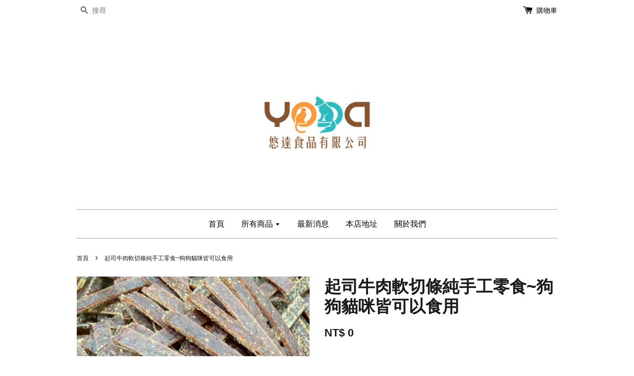

--- FILE ---
content_type: text/html; charset=UTF-8
request_url: https://www.yodafood.com/products/%E8%B5%B7%E5%8F%B8%E7%89%9B%E8%82%89%E8%BB%9F%E5%88%87%E6%A2%9D%E7%B4%94%E6%89%8B%E5%B7%A5%E9%9B%B6%E9%A3%9F-%E7%8B%97%E7%8B%97%E8%B2%93%E5%92%AA%E7%9A%86%E5%8F%AF%E4%BB%A5%E9%A3%9F%E7%94%A8
body_size: 22629
content:
<!doctype html>
<!--[if lt IE 7]><html class="no-js lt-ie9 lt-ie8 lt-ie7" lang="en"> <![endif]-->
<!--[if IE 7]><html class="no-js lt-ie9 lt-ie8" lang="en"> <![endif]-->
<!--[if IE 8]><html class="no-js lt-ie9" lang="en"> <![endif]-->
<!--[if IE 9 ]><html class="ie9 no-js"> <![endif]-->
<!--[if (gt IE 9)|!(IE)]><!--> <html class="no-js"> <!--<![endif]-->
<head>

  <!-- Basic page needs ================================================== -->
  <meta charset="utf-8">
  <meta http-equiv="X-UA-Compatible" content="IE=edge,chrome=1">

  
  <link rel="icon" href="" />
  

  <!-- Title and description ================================================== -->
  <title>
  起司牛肉軟切條純手工零食~狗狗貓咪皆可以食用 &ndash; Yoda Food
  </title>

  
  <meta name="description" content="OEM, 寵物零食代工， 品牌代工， ODM, 團爸團媽， 寵物食品代工， 寵物健康食品代工， 寵物肉乾， 牛肉，起司，雞肉，狗狗，貓貓，新寵物零食，製造，包裝，大量肉乾批發，直播主首選寵物零食，天然，自然，無色素，美味，狗狗最愛，貓貓最愛,亞麻籽雞肉,丁香雞肉,原味雞肉粉,起司牛肉軟切條,牛肉軟切,燕麥雞肉餅,嚼嚼雞胗,起司雞肉條,原味牛肉片,蜜香雞肉,藜麥雞肉,台灣製造,寵食工廠">
  

  <!-- Social meta ================================================== -->
  

  <meta property="og:type" content="product">
  <meta property="og:title" content="起司牛肉軟切條純手工零食~狗狗貓咪皆可以食用">
  <meta property="og:url" content="https://www.yodafood.com/products/起司牛肉軟切條純手工零食-狗狗貓咪皆可以食用">
  
  <meta property="og:image" content="https://cdn.store-assets.com/s/823830/i/35966550.jpg?width=480&format=webp">
  <meta property="og:image:secure_url" content="https://cdn.store-assets.com/s/823830/i/35966550.jpg?width=480&format=webp">
  
  <meta property="og:price:amount" content="0">
  <meta property="og:price:currency" content="TWD">


<meta property="og:description" content="OEM, 寵物零食代工， 品牌代工， ODM, 團爸團媽， 寵物食品代工， 寵物健康食品代工， 寵物肉乾， 牛肉，起司，雞肉，狗狗，貓貓，新寵物零食，製造，包裝，大量肉乾批發，直播主首選寵物零食，天然，自然，無色素，美味，狗狗最愛，貓貓最愛,亞麻籽雞肉,丁香雞肉,原味雞肉粉,起司牛肉軟切條,牛肉軟切,燕麥雞肉餅,嚼嚼雞胗,起司雞肉條,原味牛肉片,蜜香雞肉,藜麥雞肉,台灣製造,寵食工廠">
<meta property="og:site_name" content="Yoda Food">



  <meta name="twitter:card" content="summary">



  <meta name="twitter:site" content="@">


  <meta name="twitter:title" content="起司牛肉軟切條純手工零食~狗狗貓咪皆可以食用">
  <meta name="twitter:description" content="起司牛肉軟切條純手工零食!
新品上架!台灣生產現貨秒出&amp;gt;&amp;lt;
保存期限常溫可保存18 個月無添加人工色素及香料 ~
亞麻籽雞肉 - &amp;nbsp;100G丁香雞肉 &amp;nbsp; - 100G原味雞肉粉 - 100G起司牛肉軟切條 - 100G牛肉軟切 - 100G燕麥雞肉餅 - 100G嚼嚼雞胗 - 100G起司雞肉條 - 100G原味牛肉片 - 100G蜜香雞肉 - 100G藜麥雞肉 -">
  <meta name="twitter:image" content="">
  <meta name="twitter:image:width" content="480">
  <meta name="twitter:image:height" content="480">




  <!-- Helpers ================================================== -->
  <link rel="canonical" href="https://www.yodafood.com/products/起司牛肉軟切條純手工零食-狗狗貓咪皆可以食用">
  <meta name="viewport" content="width=device-width,initial-scale=1">
  <meta name="theme-color" content="">

  <!-- CSS ================================================== -->
  <link href="https://store-themes.easystore.co/823830/themes/18/assets/timber.css?t=1765303336" rel="stylesheet" type="text/css" media="screen" />
  <link href="https://store-themes.easystore.co/823830/themes/18/assets/theme.css?t=1765303336" rel="stylesheet" type="text/css" media="screen" />

  




  <script src="//ajax.googleapis.com/ajax/libs/jquery/1.11.0/jquery.min.js" type="text/javascript" ></script>
  <!-- Header hook for plugins ================================================== -->
  
<!-- ScriptTags -->
<script>window.__st={'p': 'product', 'cid': ''};</script><script src='/assets/events.js'></script><script>(function(){function asyncLoad(){var urls=['/assets/traffic.js?v=1','https://apps.easystore.co/google-analytics/script.js?shop=customerservice-6.easy.co'];for(var i=0;i<urls.length;i++){var s=document.createElement('script');s.type='text/javascript';s.async=true;s.src=urls[i];var x=document.getElementsByTagName('script')[0];x.parentNode.insertBefore(s, x);}}window.attachEvent ? window.attachEvent('onload', asyncLoad) : window.addEventListener('load', asyncLoad, false);})();</script>
<!-- /ScriptTags -->


  
<!--[if lt IE 9]>
<script src="//cdnjs.cloudflare.com/ajax/libs/html5shiv/3.7.2/html5shiv.min.js" type="text/javascript" ></script>
<script src="https://store-themes.easystore.co/823830/themes/18/assets/respond.min.js?t=1765303336" type="text/javascript" ></script>
<link href="https://store-themes.easystore.co/823830/themes/18/assets/respond-proxy.html" id="respond-proxy" rel="respond-proxy" />
<link href="//www.yodafood.com/search?q=a9be8c17ee2e8f469b58b0f39d5db0a6" id="respond-redirect" rel="respond-redirect" />
<script src="//www.yodafood.com/search?q=a9be8c17ee2e8f469b58b0f39d5db0a6" type="text/javascript"></script>
<![endif]-->



  <script src="https://store-themes.easystore.co/823830/themes/18/assets/modernizr.min.js?t=1765303336" type="text/javascript" ></script>

  
  
  <script>
  (function(i,s,o,g,r,a,m){i['GoogleAnalyticsObject']=r;i[r]=i[r]||function(){
  (i[r].q=i[r].q||[]).push(arguments)},i[r].l=1*new Date();a=s.createElement(o),
  m=s.getElementsByTagName(o)[0];a.async=1;a.src=g;m.parentNode.insertBefore(a,m)
  })(window,document,'script','https://www.google-analytics.com/analytics.js','ga');

  ga('create', '', 'auto','myTracker');
  ga('myTracker.send', 'pageview');

  </script>
  
</head>

<body id="----------------------------------------------------------------" class="template-product" >
  
<!-- Snippet:global/body_start: Console Extension -->
<div id='es_console' style='display: none;'>823830</div>
<!-- /Snippet -->


  <style>
  .search-modal__form{
    position: relative;
  }
  
  .dropdown-wrapper {
    position: relative;
  }
  
  .dropdown-wrapper:hover .dropdown {
    display: block;
  }
  
  .dropdown {
    display: none;
    position: absolute;
    top: 100%;
    left: -20px;
    width: 100%;
    padding: 8px 0;
    margin: 0;
    background-color: #fff;
    z-index: 1000;
    border-radius: 5px;
    border: 1px solid rgba(var(--color-foreground), 1);
    border-top: none;
    overflow-x: hidden;
    overflow-y: auto;
    max-height: 350px;
    min-width: 150px;
    box-shadow: 0 0 5px rgba(0,0,0,0.1);
  }
    
  .dropdown li,.dropdown a{
    display: block;
  }
  .dropdown a{
    text-decoration: none;
    padding: 2px 10px;
    color: #000 !important;
  }
  
  .dropdown-item {
    padding: 0.4rem 2rem;
    cursor: pointer;
    line-height: 1.4;
    overflow: hidden;
    text-overflow: ellipsis;
    white-space: nowrap;
  }
  
  .dropdown-item:hover{
    background-color: #f3f3f3;
  }
  
  .search__input.is-focus{
    border-radius: 15px;
    border-bottom-left-radius: 0;
    border-bottom-right-radius: 0;
    border: 1px solid rgba(var(--color-foreground), 1);
    border-bottom: none;
    box-shadow: none;
  }
  
  .clear-all {
    text-align: right;
    padding: 0 2rem 0.2rem;
    line-height: 1;
    font-size: 70%;
    margin-bottom: -2px;
  }
  
  .clear-all:hover{
    background-color: #fff;
  }
  
  .referral-notification {
    position: absolute;
    top: 100%;
    right: -12px;
    background: white;
    border: 1px solid #e0e0e0;
    border-radius: 8px;
    box-shadow: 0 4px 12px rgba(0, 0, 0, 0.15);
    width: 280px;
    z-index: 1000;
    padding: 16px;
    margin-top: 8px;
    font-size: 14px;
    line-height: 1.4;
  }
  
  .referral-notification::before {
    content: '';
    position: absolute;
    top: -8px;
    right: 20px;
    width: 0;
    height: 0;
    border-left: 8px solid transparent;
    border-right: 8px solid transparent;
    border-bottom: 8px solid white;
  }
  
  .referral-notification::after {
    content: '';
    position: absolute;
    top: -9px;
    right: 20px;
    width: 0;
    height: 0;
    border-left: 8px solid transparent;
    border-right: 8px solid transparent;
    border-bottom: 8px solid #e0e0e0;
  }
  
  .referral-notification h4 {
    margin: 0 0 8px 0;
    color: #2196F3;
    font-size: 16px;
    font-weight: 600;
  }
  
  .referral-notification p {
    margin: 0 0 12px 0;
    color: #666;
  }
  
  .referral-notification .referral-code {
    background: #f5f5f5;
    padding: 8px;
    border-radius: 4px;
    font-family: monospace;
    font-size: 13px;
    text-align: center;
    margin: 8px 0;
    border: 1px solid #ddd;
  }
  
  .referral-notification .close-btn {
    position: absolute;
    top: 8px;
    right: 8px;
    background: none;
    border: none;
    font-size: 18px;
    color: #999;
    cursor: pointer;
    padding: 0;
    width: 20px;
    height: 20px;
    line-height: 1;
  }
  
  .referral-notification .close-btn:hover {
    color: #333;
  }
  
  .referral-notification .action-btn {
    background: #2196F3;
    color: white;
    border: none;
    padding: 8px 16px;
    border-radius: 4px;
    cursor: pointer;
    font-size: 12px;
    margin-right: 8px;
    margin-top: 8px;
  }
  
  .referral-notification .action-btn:hover {
    background: #1976D2;
  }
  
  .referral-notification .dismiss-btn {
    background: transparent;
    color: #666;
    border: 1px solid #ddd;
    padding: 8px 16px;
    border-radius: 4px;
    cursor: pointer;
    font-size: 12px;
    margin-top: 8px;
  }
  
  .referral-notification .dismiss-btn:hover {
    background: #f5f5f5;
  }
  .referral-modal__dialog {
    transform: translate(-50%, 0);
    transition: transform var(--duration-default) ease, visibility 0s;
    z-index: 10000;
    position: fixed;
    top: 20vh;
    left: 50%;
    width: 100%;
    max-width: 350px;
    box-shadow: 0 4px 12px rgba(0, 0, 0, 0.15);
    border-radius: 12px;
    background-color: #fff;
    color: #000;
    padding: 20px;
    text-align: center;
  }
  .modal-overlay.referral-modal-overlay {
    position: fixed;
    top: 0;
    left: 0;
    width: 100%;
    height: 100%;
    background-color: rgba(0, 0, 0, 0.7);
    z-index: 2001;
    display: block;
    opacity: 1;
    transition: opacity var(--duration-default) ease, visibility 0s;
  }
</style>

<div class="header-bar">
  <div class="wrapper medium-down--hide">
    <div class="large--display-table">

      <div class="header-bar__left large--display-table-cell">

        

        

        
          
            <div class="header-bar__module header-bar__search">
              
  <form action="/search" method="get" class="header-bar__search-form clearfix" role="search">
    
    <button type="submit" class="btn icon-fallback-text header-bar__search-submit">
      <span class="icon icon-search" aria-hidden="true"></span>
      <span class="fallback-text">搜尋</span>
    </button>
    <input type="search" name="q" value="" aria-label="搜尋" class="header-bar__search-input" placeholder="搜尋" autocomplete="off">
    <div class="dropdown" id="searchDropdown"></div>
    <input type="hidden" name="search_history" id="search_history">
  </form>


<script>
  var _search_history_listings = ""
  if(_search_history_listings != "") localStorage.setItem('searchHistory', JSON.stringify(_search_history_listings));

  function clearAll() {
    localStorage.removeItem('searchHistory');
  
    var customer = "";
    if(customer) {
      // Your logic to clear all data or call an endpoint
      fetch('/account/search_histories', {
          method: 'DELETE',
          headers: {
            "Content-Type": "application/json",
            "X-Requested-With": "XMLHttpRequest"
          },
          body: JSON.stringify({
            _token: "zUgM1Y1V8uTv8fiKN5fSuLItfjSmIR8apviqnNGC"
          }),
      })
      .then(response => response.json())
    }
  }
  // End - store view history in local storage
  
  // search history dropdown  
  var searchInputs = document.querySelectorAll('input[type=search]');
  
  if(searchInputs.length > 0) {
    
    searchInputs.forEach((searchInput)=>{
    
      searchInput.addEventListener('focus', function() {
        var searchDropdown = searchInput.closest('form').querySelector('#searchDropdown');
        searchDropdown.innerHTML = ''; // Clear existing items
  
        // retrieve data from local storage
        var searchHistoryData = JSON.parse(localStorage.getItem('searchHistory')) || [];
  
        // Convert JSON to string
        var search_history_json = JSON.stringify(searchHistoryData);
  
        // Set the value of the hidden input
        searchInput.closest('form').querySelector("#search_history").value = search_history_json;
  
        // create dropdown items
        var clearAllItem = document.createElement('div');
        clearAllItem.className = 'dropdown-item clear-all';
        clearAllItem.textContent = 'Clear';
        clearAllItem.addEventListener('click', function() {
            clearAll();
            searchDropdown.style.display = 'none';
            searchInput.classList.remove('is-focus');
        });
        searchDropdown.appendChild(clearAllItem);
  
        // create dropdown items
        searchHistoryData.forEach(function(item) {
          var dropdownItem = document.createElement('div');
          dropdownItem.className = 'dropdown-item';
          dropdownItem.textContent = item.term;
          dropdownItem.addEventListener('click', function() {
            searchInput.value = item.term;
            searchDropdown.style.display = 'none';
          });
          searchDropdown.appendChild(dropdownItem);
        });
  
        if(searchHistoryData.length > 0){
          // display the dropdown
          searchInput.classList.add('is-focus');
          document.body.classList.add('search-input-focus');
          searchDropdown.style.display = 'block';
        }
      });
  
      searchInput.addEventListener("focusout", (event) => {
        var searchDropdown = searchInput.closest('form').querySelector('#searchDropdown');
        searchInput.classList.remove('is-focus');
        searchDropdown.classList.add('transparent');
        setTimeout(()=>{
          searchDropdown.style.display = 'none';
          searchDropdown.classList.remove('transparent');
          document.body.classList.remove('search-input-focus');
        }, 400);
      });
    })
  }
  // End - search history dropdown
</script>
            </div>
          
        

      </div>

      <div class="header-bar__right large--display-table-cell">
        
          <ul class="header-bar__module header-bar__module--list">
            
          </ul>
        
        





        <div class="header-bar__module">
          <span class="header-bar__sep" aria-hidden="true"></span>
          <a href="/cart" class="cart-page-link">
            <span class="icon icon-cart header-bar__cart-icon" aria-hidden="true"></span>
          </a>
        </div>

        <div class="header-bar__module">
          
          <a href="/cart" class="cart-page-link">
            購物車<span class="hidden-count">:</span>
            <span class="cart-count header-bar__cart-count hidden-count">0</span>
          </a>
        </div>

        
          
        

      </div>
    </div>
  </div>
  <div class="wrapper large--hide" style="padding: 5px 30px 0;">
    <button type="button" class="mobile-nav-trigger" id="MobileNavTrigger">
      <span class="icon icon-hamburger" aria-hidden="true"></span>
      選單
    </button>

    
   

    <a href="/cart" class="cart-page-link mobile-cart-page-link">
      <span class="icon icon-cart header-bar__cart-icon" aria-hidden="true"></span>
      購物車
      <span class="cart-count  hidden-count">0</span>
    </a>
     <div class="mobile-cart-page-link" style="margin-right: 20px;">
      





    </div>
  </div>
  <ul id="MobileNav" class="mobile-nav large--hide">
  
  
  
  <li class="mobile-nav__link" aria-haspopup="true">
    
    <a href="/"  class="mobile-nav">
      首頁
    </a>
    
  </li>
  
  
  <li class="mobile-nav__link" aria-haspopup="true">
    
    
    <a href="/collections/all" class="mobile-nav__sublist-trigger">
      所有商品
      <span class="icon-fallback-text mobile-nav__sublist-expand">
  <span class="icon icon-plus" aria-hidden="true"></span>
  <span class="fallback-text">+</span>
</span>
<span class="icon-fallback-text mobile-nav__sublist-contract">
  <span class="icon icon-minus" aria-hidden="true"></span>
  <span class="fallback-text">-</span>
</span>
    </a>
    <ul class="mobile-nav__sublist">
      
      
      
      <li class="mobile-nav__sublist-link" aria-haspopup="true">
        
        <a href="/collections/新品推薦"  class="mobile-nav">
          新品推薦
        </a>
        
      </li>
      
      
      <li class="mobile-nav__sublist-link" aria-haspopup="true">
        
        <a href="/collections/所有產品"  class="mobile-nav">
          所有產品
        </a>
        
      </li>
      
      
      <li class="mobile-nav__sublist-link" aria-haspopup="true">
        
        <a href="/collections/貓皇最愛"  class="mobile-nav">
          貓皇最愛
        </a>
        
      </li>
      
      
      <li class="mobile-nav__sublist-link" aria-haspopup="true">
        
        <a href="/collections/狗狗零食"  class="mobile-nav">
          狗狗零食
        </a>
        
      </li>
      
      
      <li class="mobile-nav__sublist-link" aria-haspopup="true">
        
        <a href="/collections/凍乾系列"  class="mobile-nav">
          凍乾系列
        </a>
        
      </li>
      
    </ul>
    
  </li>
  
  
  <li class="mobile-nav__link" aria-haspopup="true">
    
    <a href="/blogs/news"  class="mobile-nav">
      最新消息
    </a>
    
  </li>
  
  
  <li class="mobile-nav__link" aria-haspopup="true">
    
    <a href="/store-locator"  class="mobile-nav">
      本店地址
    </a>
    
  </li>
  
  
  <li class="mobile-nav__link" aria-haspopup="true">
    
    <a href="/pages/about"  class="mobile-nav">
      關於我們
    </a>
    
  </li>
  

  

  
  
    
  <li class="mobile-nav__link">
    
    <div class="header-bar__module header-bar__search">
      
  <form action="/search" method="get" class="header-bar__search-form clearfix" role="search">
    
    <button type="submit" class="btn icon-fallback-text header-bar__search-submit">
      <span class="icon icon-search" aria-hidden="true"></span>
      <span class="fallback-text">搜尋</span>
    </button>
    <input type="search" name="q" value="" aria-label="搜尋" class="header-bar__search-input" placeholder="搜尋" autocomplete="off">
    <div class="dropdown" id="searchDropdown"></div>
    <input type="hidden" name="search_history" id="search_history">
  </form>


<script>
  var _search_history_listings = ""
  if(_search_history_listings != "") localStorage.setItem('searchHistory', JSON.stringify(_search_history_listings));

  function clearAll() {
    localStorage.removeItem('searchHistory');
  
    var customer = "";
    if(customer) {
      // Your logic to clear all data or call an endpoint
      fetch('/account/search_histories', {
          method: 'DELETE',
          headers: {
            "Content-Type": "application/json",
            "X-Requested-With": "XMLHttpRequest"
          },
          body: JSON.stringify({
            _token: "zUgM1Y1V8uTv8fiKN5fSuLItfjSmIR8apviqnNGC"
          }),
      })
      .then(response => response.json())
    }
  }
  // End - store view history in local storage
  
  // search history dropdown  
  var searchInputs = document.querySelectorAll('input[type=search]');
  
  if(searchInputs.length > 0) {
    
    searchInputs.forEach((searchInput)=>{
    
      searchInput.addEventListener('focus', function() {
        var searchDropdown = searchInput.closest('form').querySelector('#searchDropdown');
        searchDropdown.innerHTML = ''; // Clear existing items
  
        // retrieve data from local storage
        var searchHistoryData = JSON.parse(localStorage.getItem('searchHistory')) || [];
  
        // Convert JSON to string
        var search_history_json = JSON.stringify(searchHistoryData);
  
        // Set the value of the hidden input
        searchInput.closest('form').querySelector("#search_history").value = search_history_json;
  
        // create dropdown items
        var clearAllItem = document.createElement('div');
        clearAllItem.className = 'dropdown-item clear-all';
        clearAllItem.textContent = 'Clear';
        clearAllItem.addEventListener('click', function() {
            clearAll();
            searchDropdown.style.display = 'none';
            searchInput.classList.remove('is-focus');
        });
        searchDropdown.appendChild(clearAllItem);
  
        // create dropdown items
        searchHistoryData.forEach(function(item) {
          var dropdownItem = document.createElement('div');
          dropdownItem.className = 'dropdown-item';
          dropdownItem.textContent = item.term;
          dropdownItem.addEventListener('click', function() {
            searchInput.value = item.term;
            searchDropdown.style.display = 'none';
          });
          searchDropdown.appendChild(dropdownItem);
        });
  
        if(searchHistoryData.length > 0){
          // display the dropdown
          searchInput.classList.add('is-focus');
          document.body.classList.add('search-input-focus');
          searchDropdown.style.display = 'block';
        }
      });
  
      searchInput.addEventListener("focusout", (event) => {
        var searchDropdown = searchInput.closest('form').querySelector('#searchDropdown');
        searchInput.classList.remove('is-focus');
        searchDropdown.classList.add('transparent');
        setTimeout(()=>{
          searchDropdown.style.display = 'none';
          searchDropdown.classList.remove('transparent');
          document.body.classList.remove('search-input-focus');
        }, 400);
      });
    })
  }
  // End - search history dropdown
</script>
    </div>
    
  </li>
  
</ul>

</div>

<script>
  // referral notification popup
  const referralMessageTemplate = '您的好友送您 __CURRENCY_CODE__ __CREDIT_AMOUNT__ 回饋金！立即註冊領取。';
  const shopPrefix = 'NT$';

  function getCookie(name) {
    const value = `; ${document.cookie}`;
    const parts = value.split(`; ${name}=`);
    if (parts.length === 2) return parts.pop().split(';').shift();
    return null;
  }

  function removeCookie(name) {
    document.cookie = `${name}=; expires=Thu, 01 Jan 1970 00:00:00 UTC; path=/;`;
  }

  function showReferralNotification() {
    const referralCode = getCookie('customer_referral_code');
    
    
    const customerReferralCode = null;
    
    
    const activeReferralCode = referralCode || customerReferralCode;
    const referralData = JSON.parse(localStorage.getItem('referral_notification_data')) || {};
    
    if (referralData.timestamp && referralData.expirationDays) {
      const expirationTime = referralData.timestamp + (referralData.expirationDays * 24 * 60 * 60 * 1000);
      if (Date.now() > expirationTime) {
        localStorage.removeItem('referral_notification_data');
        return;
      }
    }
    
    if (referralData.dismissed) return;
    
    if (activeReferralCode) {
      if (referralData.creditAmount) {
        displayReferralNotification(referralData.creditAmount);
      } else {
        fetchReferralCampaignData(activeReferralCode);
      }
    }
  }
    
  function fetchReferralCampaignData(referralCode) {
    fetch(`/customer/referral_program/campaigns/${referralCode}`)
      .then(response => {
        if (!response.ok) {
          throw new Error('Network response was not ok');
        }
        return response.json();
      })
      .then(data => {
        let refereeCreditAmount = null;
        if (data.data.campaign && data.data.campaign.referral_rules) {
          const refereeRule = data.data.campaign.referral_rules.find(rule => 
            rule.target_type === 'referee' && 
            rule.event_name === 'customer/create' && 
            rule.entitlement && 
            rule.entitlement.type === 'credit'
          );
          
          if (refereeRule) {
            refereeCreditAmount = refereeRule.entitlement.amount;
          }
        }
        
        const referralData = JSON.parse(localStorage.getItem('referral_notification_data')) || {};
        referralData.creditAmount = refereeCreditAmount;
        referralData.dismissed = referralData.dismissed || false;
        referralData.timestamp = Date.now();
        referralData.expirationDays = 3;
        localStorage.setItem('referral_notification_data', JSON.stringify(referralData));
        
        displayReferralNotification(refereeCreditAmount);
      })
      .catch(error => {
        removeCookie('customer_referral_code');
      });
  }
    
  function displayReferralNotification(creditAmount = null) {
    const isMobile = innerWidth <= 749;
    
    if (isMobile) {
      const mobileModal = document.querySelector('#referralMobileModal details');
      const mobileMessageElement = document.getElementById('referralSignupMessageMobile');
      
      if (mobileModal && mobileMessageElement) {
        if (creditAmount) {
          const finalMessage = referralMessageTemplate
            .replace('__CREDIT_AMOUNT__', creditAmount)
            .replace('__CURRENCY_CODE__', shopPrefix);
          
          mobileMessageElement.textContent = finalMessage;
        }
        
        mobileModal.setAttribute('open', '');
      }
    } else {
      const notification = document.getElementById('referralNotification');
      
      if (notification) {
        if (creditAmount) {
          const messageElement = document.getElementById('referralSignupMessage');
          if (messageElement) {
            const finalMessage = referralMessageTemplate
              .replace('__CREDIT_AMOUNT__', creditAmount)
              .replace('__CURRENCY_CODE__', shopPrefix);
            
            messageElement.textContent = finalMessage;
          }
        }
        
        notification.style.display = 'block';
      }
    }
  }

  showReferralNotification();

  addEventListener('beforeunload', function() {
    const referralData = JSON.parse(localStorage.getItem('referral_notification_data')) || {};
    
    if (referralData.creditAmount !== undefined) {
      referralData.creditAmount = null;
      localStorage.setItem('referral_notification_data', JSON.stringify(referralData));
    }
  });

  function closeReferralNotification() {
    const notification = document.getElementById('referralNotification');
    if (notification) {
      notification.style.display = 'none';
    }
  }

  function dismissReferralNotification() {
    const referralData = JSON.parse(localStorage.getItem('referral_notification_data')) || {};
    
    referralData.dismissed = true;
    referralData.timestamp = referralData.timestamp || Date.now();
    referralData.expirationDays = referralData.expirationDays || 3;
    
    localStorage.setItem('referral_notification_data', JSON.stringify(referralData));
    
    closeReferralNotification();
  }

  function goToSignupPage() {
    location.href = '/account/register';
    dismissReferralNotification();
  }

  function closeMobileReferralModal() {
    const mobileModal = document.querySelector('#referralMobileModal details');
    if (mobileModal) {
      mobileModal.removeAttribute('open');
    }
    
    const referralData = JSON.parse(localStorage.getItem('referral_notification_data')) || {};
    referralData.dismissed = true;
    referralData.timestamp = referralData.timestamp || Date.now();
    referralData.expirationDays = referralData.expirationDays || 3;
    localStorage.setItem('referral_notification_data', JSON.stringify(referralData));
  }

  function goToSignupPageFromMobile() {
    location.href = '/account/register';
    closeMobileReferralModal();
  }
  // End - referral notification popup
</script>

  <header class="site-header" role="banner">

    <div class="wrapper">

      

      <div class="grid--full">
        <div class="grid__item">
          
            <div class="h1 site-header__logo" itemscope itemtype="http://schema.org/Organization">
          
            
              <a href="/" class="logo-wrapper" itemprop="url">
                <img src="https://cdn.store-assets.com/s/823830/f/7632128.jpeg?width=350&format=webp" alt="Yoda Food" itemprop="logo">
              </a>
            
          
            </div>
          
          
            <p class="header-message large--hide">
              <small></small>
            </p>
          
        </div>
      </div>
      <div class="grid--full medium-down--hide">
        <div class="grid__item">
          
<ul class="site-nav" id="AccessibleNav">
  
    
    
      <li >
        <a href="/"  class="site-nav__link">首頁</a>
      </li>
    
  
    
    
      
      <li class="site-nav--has-dropdown" aria-haspopup="true">
        <a href="/collections/all"  class="site-nav__link">
          所有商品
          <span class="icon-fallback-text">
            <span class="icon icon-arrow-down" aria-hidden="true"></span>
          </span>
        </a>
        <ul class="site-nav__dropdown">
          
            
            
              <li >
                <a href="/collections/新品推薦"  class="site-nav__link">新品推薦</a>
              </li>
            
          
            
            
              <li >
                <a href="/collections/所有產品"  class="site-nav__link">所有產品</a>
              </li>
            
          
            
            
              <li >
                <a href="/collections/貓皇最愛"  class="site-nav__link">貓皇最愛</a>
              </li>
            
          
            
            
              <li >
                <a href="/collections/狗狗零食"  class="site-nav__link">狗狗零食</a>
              </li>
            
          
            
            
              <li >
                <a href="/collections/凍乾系列"  class="site-nav__link">凍乾系列</a>
              </li>
            
          
        </ul>
      </li>
    
  
    
    
      <li >
        <a href="/blogs/news"  class="site-nav__link">最新消息</a>
      </li>
    
  
    
    
      <li >
        <a href="/store-locator"  class="site-nav__link">本店地址</a>
      </li>
    
  
    
    
      <li >
        <a href="/pages/about"  class="site-nav__link">關於我們</a>
      </li>
    
  
  
</ul>
        </div>
      </div>

      

    </div>
  </header>

  <main class="wrapper main-content" role="main">
    <div class="grid">
        <div class="grid__item">
          

          
<div itemscope itemtype="http://schema.org/Product">

  <meta itemprop="url" content="https://www.yodafood.com/products/起司牛肉軟切條純手工零食-狗狗貓咪皆可以食用">
  <meta itemprop="image" content="https://cdn.store-assets.com/s/823830/i/35966550.jpg?width=480&format=webp">

  <div class="section-header section-header--breadcrumb">
    
<nav class="breadcrumb" role="navigation" aria-label="breadcrumbs">
  <a href="/" title="返回到首頁">首頁</a>

  

    
    <span aria-hidden="true" class="breadcrumb__sep">&rsaquo;</span>
    <span>起司牛肉軟切條純手工零食~狗狗貓咪皆可以食用</span>

  
</nav>


  </div>

  <div class="product-single">
    <div class="grid product-single__hero">
      <div class="grid__item large--one-half">

        
          <div class="product-single__photos " id="ProductPhoto">
            
            <img src="https://cdn.store-assets.com/s/823830/i/35966550.jpg?width=1024&format=webp" alt="起司牛肉軟切條純手工零食.JPG" id="ProductPhotoImg" data-image-type="Images" data-image-id="35966550" class="product-zoomable mfp-Images">
          </div>

          

        

        
        <ul class="gallery hidden">
          
            
            
              <li data-image-id="35966550" class="gallery__item" data-mfp-src="https://cdn.store-assets.com/s/823830/i/35966550.jpg?width=1024&format=webp">
              </li>
            

          
          
        </ul>
        

        
      </div>
      <div class="grid__item large--one-half">
        
        <h1 itemprop="name">起司牛肉軟切條純手工零食~狗狗貓咪皆可以食用</h1>

        <div itemprop="offers" itemscope itemtype="http://schema.org/Offer">
          

          <meta itemprop="priceCurrency" content="TWD">
          <link itemprop="availability" href="http://schema.org/InStock">

          <div class="product-single__prices">
            <span id="ProductPrice" class="product-single__price" itemprop="price" content="0">
              <span class=money data-ori-price='0.00'>NT$ 0.00 </span>
            </span>

            <s style="display: none;" id="ComparePrice" class="product-single__sale-price" data-expires="">
              <span class=money data-ori-price='0.00'>NT$ 0.00 </span>
            </s>
          </div>

          <form action="/cart/add" method="post" enctype="multipart/form-data" data-addtocart='{"id":6362162,"name":"起司牛肉軟切條純手工零食~狗狗貓咪皆可以食用","sku":"10004","price":0.0,"quantity":1,"variant":"Default Title","category":"首頁推薦\u0026quot;新品推薦\u0026quot;所有產品\u0026quot;狗狗零食","brands":""}' id="AddToCartForm">
            <input type="hidden" name="_token" value="zUgM1Y1V8uTv8fiKN5fSuLItfjSmIR8apviqnNGC">

            <style>
.sf_promo-promo-label, #sf_promo-view-more-tag, .sf_promo-label-unclickable:hover {
    color: #4089e4
}
</style>
<div class="sf_promo-tag-wrapper">
    <div id="sf_promo-tag-label"></div>
    <div class="sf_promo-tag-container">
        <div id="sf_promo-tag"></div>
        <a id="sf_promo-view-more-tag" class="sf_promo-promo-label hide" onclick="getPromotionList(true)">瀏覽更多</a>
    </div>
</div>

            
            <select name="id" id="productSelect" class="product-single__variants">
              
                

                  <option  selected="selected"  data-sku="10004" value="28313015">Default Title - <span class=money data-ori-price='0.00'>NT$ 0.00 </span></option>

                
              
            </select>

            

            <div class="product-single__quantity">
              <label for="Quantity">數量</label>
              <input type="number" id="Quantity" name="quantity" value="1" min="1" class="quantity-selector">
            </div>

            

            <button type="submit" name="add" id="AddToCart" class="btn">
              <span id="AddToCartText">加入購物車</span>
            </button>
            
          </form>

          <link href="/assets/css/promotion.css?v2.94" rel="stylesheet" type="text/css" media="screen" />
 <style>
.sf_promo-ribbon{
  color: #4089e4;
  background-color: #4089e4
}
.sf_promo-ribbon-text,
.sf_promo-ribbon-text span{
  color: #fff;
  color: #fff;
}

</style>


  <div id="promotion-section" class="sf_promo-container">
    <div id="sf_promo-container" >
    </div>
    <div class="text-center">
      <button id="get-more-promotion" class="btn btn--secondary hide" onclick="getPromotionList(true)">瀏覽更多</button>
    </div>
  </div>
  <div class="text-center">
    <button id="view-more-promotion" class="btn btn--secondary hide" onclick="expandPromoSection()">瀏覽更多</button>
  </div>


<script>var shop_money_format = "<span class=money data-ori-price='{{amount}}'>NT$ {{amount}} </span>";</script>
<script src="/assets/js/promotion/promotion.js?v1.11" type="text/javascript"></script>

<script>

  var param = {limit:5, page:1};

  function getPromotionList(load_more){

    var element = document.getElementById("sf_promo-container"),
        promo_section = document.getElementById("promotion-section"),
        promo_btn = document.getElementById("get-more-promotion"),
        view_more_btn = document.getElementById("view-more-promotion"),
        view_more_tag_btn = document.getElementById("sf_promo-view-more-tag"),
        page_value = parseInt(param.page);

    if(load_more) {
      view_more_tag_btn.classList.add("sf_promo-is-loading");
      promo_btn.classList.add("btn--loading");
    }

    $.ajax({
      type: "GET",
      data: param,
      dataType: 'json',
      url: "/products/起司牛肉軟切條純手工零食-狗狗貓咪皆可以食用/promotions",
      success: function(response){

        document.getElementById("sf_promo-container").innerHTML += response.html;


        var promotion_tag_html = "";
        var promotion_tag_label_html = "";

        var total_addon_discount = 0;

        if(response.data.total_promotions > 0){
          promotion_tag_label_html += `<div style="display:block;"><label>適用優惠</label></div>`;

          for (let promotion of response.data.promotions) {
            var label_class = "sf_promo-label-unclickable",
                svg_icon = "";
            if(promotion.promotion_applies_to == "add_on_item" && (promotion.is_free_gift == false || promotion.prerequisite_subtotal_range == null)) { 
              total_addon_discount += 1;
              label_class = "sf_promo-label-clickable";
              svg_icon = `<svg class="sf_promo-svg-icon" xmlns="http://www.w3.org/2000/svg" class="icon icon-tabler icon-tabler-chevron-right" viewBox="0 0 24 24" stroke-width="2.8" stroke="currentColor" fill="none" stroke-linecap="round" stroke-linejoin="round">
                            <path stroke="none" d="M0 0h24v24H0z" fill="none"/>
                            <polyline points="9 6 15 12 9 18" />
                          </svg>`;
            }
            promotion_tag_html +=
            ` <a onclick="promoScrollToView('${promotion.id}')" class="sf_promo-promo-label ${label_class}">
                <b class="sf_promo-tag-label-title">${promotion.title.replace('&', '&amp;').replace('>','&gt;').replace('<','&lt;').replace('/','&sol;').replace('“', '&quot;').replace("'","&#39;") }</b>${svg_icon}
              </a>
            `;
          }
        }

        if(total_addon_discount > 1 && !load_more){
          promo_section.classList.add('sf_promo-container-height-opacity','sf_promo-container-white-gradient')
          view_more_btn.classList.remove("hide");
        }else{
          promo_section.classList.remove('sf_promo-container-height-opacity','sf_promo-container-white-gradient')
          view_more_btn.classList.add("hide");
        }

        if(response.data.page_count > param.page) {
          view_more_tag_btn.classList.remove("hide");
          promo_btn.classList.remove("hide");
        }else{
          view_more_tag_btn.classList.add("hide");
          promo_btn.classList.add("hide");
        }

        document.getElementById("sf_promo-tag-label").innerHTML = promotion_tag_label_html;
        document.getElementById("sf_promo-tag").innerHTML += promotion_tag_html;

        view_more_tag_btn.classList.remove("sf_promo-is-loading");
        promo_btn.classList.remove("btn--loading");


        promoVariantDetailInitial()

        page_value = isNaN(page_value) ? 0 : page_value;
        page_value++;

        param.page = page_value;
      },
      error: function(xhr){

      }
    });
  }

  var is_show_product_page = "1"

  if(is_show_product_page){
    getPromotionList();
  }
</script>

            <div class="product-description rte" itemprop="description">
              <link href='/assets/css/froala_style.min.css' rel='stylesheet' type='text/css'/><div class='fr-view'><p>起司牛肉軟切條純手工零食!</p><p>新品上架!<br>台灣生產現貨秒出&gt;&lt;</p><p>保存期限常溫可保存18 個月<br>無添加人工色素及香料 ~</p><p>亞麻籽雞肉 - &nbsp;100G<br>丁香雞肉 &nbsp; - 100G<br>原味雞肉粉 - 100G<br>起司牛肉軟切條 - 100G<br>牛肉軟切 - 100G<br>燕麥雞肉餅 - 100G<br>嚼嚼雞胗 - 100G<br>起司雞肉條 - 100G<br>原味牛肉片 - 100G<br>蜜香雞肉 - 100G<br>藜麥雞肉 - 100G</p><p dir="ltr">我們是一家寵物肉乾製造工廠，第一手的價格，極高的適口性，<wbr>也能客制化產品.如果有興趣歡迎加入line 官方帳戶詳談.</p><p dir="ltr">200包(1種<span id="isPasted" style='color: rgb(0, 0, 0); font-family: HelveticaNeue, "Helvetica Neue", Helvetica, Arial, sans-serif; font-size: medium; font-style: normal; font-variant-ligatures: normal; font-variant-caps: normal; font-weight: 400; letter-spacing: normal; orphans: 2; text-align: start; text-indent: 0px; text-transform: none; white-space: normal; widows: 2; word-spacing: 0px; -webkit-text-stroke-width: 0px; text-decoration-thickness: initial; text-decoration-style: initial; text-decoration-color: initial; display: inline !important; float: none;'>狗型寵物零食</span>
)起批, 各種客制化的口味都可以製造.</p><p dir="ltr"><br></p><p><a href="http://line.me/ti/p/~@555xhqtv"><span lang="zh-TW">Line: @555xhqtv</span></a></p><p dir="ltr"><a href="tel:077026050">Phone: 07-7026262</a></p><p dir="ltr"><a href="mailto:customerservice@yodafood.com">Email: customerservice@yodafood.com</a></p><p dir="ltr"><img src="https://cdn.store-assets.com/s/823830/f/7670753.png" alt="555xhqtv.png" title="555xhqtv.png" class="fr-fic fr-dii"></p><p dir="ltr">#狗狗零食#貓咪零食#肉乾#台灣製造#寵物零食#寵食工廠</p><p dir="ltr"><a href="https://www.yodafood.com/"><span style="font-size: 18px;"><strong>返回首頁</strong></span></a><strong>&nbsp; &nbsp; &nbsp;</strong> &nbsp; &nbsp; &nbsp; &nbsp; &nbsp; &nbsp; &nbsp; &nbsp; &nbsp; &nbsp; &nbsp;&nbsp;</p><p dir="ltr"><a href="https://www.yodafood.com/collections/%E8%B2%93%E7%9A%87%E6%9C%80%E6%84%9B"><span style="font-size: 18px;"><strong>貓皇最愛</strong></span></a></p><p dir="ltr"><span style="font-size: 18px;"><a href="https://www.yodafood.com/collections/%E7%8B%97%E7%8B%97%E9%9B%B6%E9%A3%9F"><strong>狗狗零食</strong></a></span></p>

<p dir="ltr"><a href="https://www.yodafood.com/collections/%E8%B2%93%E7%9A%87%E6%9C%80%E6%84%9B" id="isPasted"></a><br></p></div>
            </div>
          

          
            <hr class="hr--clear hr--small">
            
  
  





<div class="social-sharing is-clean" data-permalink="https://www.yodafood.com/products/起司牛肉軟切條純手工零食-狗狗貓咪皆可以食用">

  
    <a target="_blank" href="//www.facebook.com/sharer.php?u=https://www.yodafood.com/products/起司牛肉軟切條純手工零食-狗狗貓咪皆可以食用" class="share-facebook">
      <span class="icon icon-facebook"></span>
      <span class="share-title">分享</span>
      
        <span class="share-count">0</span>
      
    </a>
  

  
    <a target="_blank" href="//twitter.com/share?text=起司牛肉軟切條純手工零食~狗狗貓咪皆可以食用&amp;url=https://www.yodafood.com/products/起司牛肉軟切條純手工零食-狗狗貓咪皆可以食用" class="share-twitter">
      <span class="icon icon-twitter"></span>
      <span class="share-title">Tweet</span>
    </a>
  

  

    
      <a target="_blank" href="//pinterest.com/pin/create/button/?url=https://www.yodafood.com/products/起司牛肉軟切條純手工零食-狗狗貓咪皆可以食用&amp;media=&amp;description=起司牛肉軟切條純手工零食~狗狗貓咪皆可以食用" class="share-pinterest">
        <span class="icon icon-pinterest"></span>
        <span class="share-title">Pin it</span>
        
          <span class="share-count">0</span>
        
      </a>
    

    

  
  
  
    <a target="_blank" href="//social-plugins.line.me/lineit/share?url=https://www.yodafood.com/products/起司牛肉軟切條純手工零食-狗狗貓咪皆可以食用" class="share-line">
      <span class="icon icon-line">
        



    <svg xmlns="http://www.w3.org/2000/svg" class="line-icon-svg social-icon-svg" viewBox="0 0 1024 1024">
        <title>icon-line</title>
        <path d="M837.58,237.47c-15.8-26.86-38.14-46.42-66.73-58.78A128.73,128.73,0,0,0,734,168.78c-4.2-.47-8.42-.74-12.62-1.15a26.81,26.81,0,0,1-2.93-.63H306.1a21,21,0,0,1-3.19.65A141,141,0,0,0,193.7,227.18a136.92,136.92,0,0,0-24.4,60.54c-.5,3.45-.7,6.94-1.18,10.39a21.46,21.46,0,0,1-1.12,3.58V719.55a23.91,23.91,0,0,1,1.1,4.45,132.12,132.12,0,0,0,14.49,54.45c20.58,39.69,52.66,64.84,96.28,75.07a118.63,118.63,0,0,0,21.81,2.91,24.16,24.16,0,0,1,3.22.57H720.66a27.33,27.33,0,0,1,3.21-.57c39.53-2.53,72.32-18.87,98.47-48.43a136.51,136.51,0,0,0,32-65.32c1-4.85,1.26-9.82,1.91-14.73a24.25,24.25,0,0,1,.72-2.88V301.69a15.08,15.08,0,0,1-.69-2.9C855.25,276.76,848.7,256.38,837.58,237.47ZM753.76,544.74a189.6,189.6,0,0,1-23.32,42.11,208.16,208.16,0,0,1-32.15,34.76c-12.76,11.12-25.31,22.48-38.38,33.23-35.07,28.83-71.7,55.51-110.67,78.87-11.12,6.67-22.46,13-34.55,17.76a84.7,84.7,0,0,1-12.35,3.8c-7.29,1.65-11.22-1.26-11.62-8.72a53.45,53.45,0,0,1,.91-10.68c1-6.62,2.39-13.19,3.34-19.83a39.31,39.31,0,0,0-.35-14.26,19.77,19.77,0,0,0-11.3-14.11c-4.23-2-8.76-2.63-13.32-3.21a290.39,290.39,0,0,1-46-9.72c-31.07-9.18-59.84-23-85.77-42.53-26.73-20.1-48.32-44.61-63-74.85a170.66,170.66,0,0,1-17.05-78.18,163.09,163.09,0,0,1,10.07-52c9.7-26.44,25-49.27,44.73-69.19,21.9-22.09,47.44-38.86,75.76-51.51a289.28,289.28,0,0,1,59.46-19.08,260.46,260.46,0,0,1,31.59-4.72c5.31-.44,10.62-.92,15.94-1.22s10.65-.38,16-.56a339.27,339.27,0,0,1,36.88,2.27,290.8,290.8,0,0,1,77.23,19.51c31.72,12.85,60.21,30.74,84.43,55.11,18.57,18.67,33.22,40,43,64.52a172,172,0,0,1,12.08,63.78A164.42,164.42,0,0,1,753.76,544.74Z" fill="#999"/><path d="M569.52,425.37c-6,1.41-9.73,6.4-9.81,12.73-.08,5.62,0,11.23,0,16.84q0,18.63,0,37.26c0,.91.35,2-.72,2.89-.65-.81-1.25-1.5-1.79-2.22L537.86,467c-9.12-12.25-18.3-24.45-27.31-36.77-5.3-7.26-17.63-7.11-22.37.83a14.49,14.49,0,0,0-1.94,7.63q0,47.9,0,95.77c0,.55,0,1.11,0,1.66A13,13,0,0,0,492,546.28a13.78,13.78,0,0,0,8.7,2,12.25,12.25,0,0,0,10.14-5.75A13.27,13.27,0,0,0,513,535q0-26.91,0-53.82v-4a6,6,0,0,1,3,2.76q23,31.39,45.93,62.82c3.87,5.34,9.24,6.5,14.87,5.26a12.45,12.45,0,0,0,9.68-12.22c-.12-8.73,0-17.47,0-26.21,0-23.83-.07-47.66,0-71.49C586.46,430.63,580.05,422.88,569.52,425.37Z" fill="#999"/><path d="M634.92,451.78q15.18,0,30.35,0c1.28,0,2.57,0,3.86-.11a11.71,11.71,0,0,0,7.64-3.38c4.29-4.21,5-9.34,3.15-14.75s-6.18-8-11.81-8.46c-.91-.08-1.83,0-2.75,0h-45.8c-.83,0-1.66,0-2.48,0-6.18.33-11,4-12.41,9.55a23.69,23.69,0,0,0-.41,5.47q0,46.62,0,93.24c0,1.2,0,2.4.07,3.59a12.1,12.1,0,0,0,6.14,9.88,14.75,14.75,0,0,0,7.94,1.92q24,.06,48,0a22,22,0,0,0,5.69-.84c4.58-1.28,9.06-6.21,8.69-13.24-.3-5.93-4-10.89-9.7-12.24a20.57,20.57,0,0,0-4.65-.36c-10.48,0-21,0-31.45,0-1.25,0-2.49-.19-3.65-.28-.6-3.33-.48-19.09.17-21.34,1-.05,2.08-.15,3.16-.15,10.94,0,21.89-.12,32.83,0,7.09.1,15.12-5.73,13-16.47a12.57,12.57,0,0,0-12.66-10.21c-11-.05-22.07,0-33.1,0h-3.35c-.63-3.48-.52-19.31.12-21.54C632.58,451.93,633.75,451.78,634.92,451.78Z" fill="#999"/><path d="M414.9,521.65c-10.76,0-21.52,0-32.29,0h-3.84v-4.26c0-26.3,0-52.61,0-78.92a13.36,13.36,0,0,0-26.72-.65q.1,48.72,0,97.42a13,13,0,0,0,13,13.11c16.83-.14,33.67,0,50.5-.06a13.53,13.53,0,0,0,3.54-.38c10.55-2.9,11.23-14.46,7.49-20.26C423.89,523.39,419.8,521.66,414.9,521.65Z" fill="#999"/><path d="M466.59,436.12a18.43,18.43,0,0,0-2.09-5.59c-2.75-4.22-6.9-5.79-11.87-5.59a12.74,12.74,0,0,0-11.93,9.37,20.25,20.25,0,0,0-.41,4.93q0,23.6,0,47.19t0,47.47a19.84,19.84,0,0,0,.54,5.45c1.7,6,6.6,9.1,13.56,8.94a12.4,12.4,0,0,0,12.32-11.73c.07-1.1.06-2.21.06-3.31q0-46.5,0-93A17.09,17.09,0,0,0,466.59,436.12Z" fill="#999"/>
    </svg>

  

      </span>
      <span class="share-title">LINE</span>
    </a>
  

</div>
          
        </div>

        
      </div>
    </div>
  </div>

  
    <div id="recommend-products-content">
</div>
<script>
  $(function() {
    console.log("Product recommendation enabled.");
    $.ajax({
      url: "/products/起司牛肉軟切條純手工零食-狗狗貓咪皆可以食用/recommend",
      type: 'GET',
      dataType: "json",
      success: function(res){
        if(res.status == "success"){
          console.log("Success");
          $('#recommend-products-content').html(res.html);
          theme.cache.$productGridImages = $('body').find('.grid-link__image--product');
          theme.equalHeights();

          var allCookies = document.cookie.split(";");
          var cookies = {};
          for (var i=0; i<allCookies.length; i++){
            var pair = allCookies[i].split("=");
            cookies[(pair[0]+'').trim()] = unescape(pair[1]);
          }
          var shopCurrency = 'TWD';
          var selectedCurrency = cookies['currency'] != undefined ? cookies['currency'] : 'TWD';
          Currency.convertAll(shopCurrency, selectedCurrency);
        }
        else{
          console.log("Not Success");
        }
      },
      fail: function(){
        console.log("Failed");
      }
    });
  });
</script>




  

</div>

<script src="/assets/option_selection.js" type="text/javascript" ></script>
<script>
  $(document).ready(function(){
     // Hide the add to cart button when price less than 0
    var money = $("#ProductPrice").find(".money").text();
    var price = Number(money.replace(/[^0-9\.]+/g,""));
    var d = $("[data-addtocart]").data("addtocart");
    var app_currency = $( "[name='currencies'] option:selected" ).val();
    d.currency = app_currency;

    if(price <= 0){
      $("#AddToCart").hide();
      $(".product-single__quantity").hide();
    } 

    view_cart = "查看購物車";
    continue_shopping = "繼續購物";

    $("#Quantity").change(function(){
      var d = $("[data-addtocart]").data("addtocart");
      var new_val = $(this).val();  
      var app_currency = $( "[name='currencies'] option:selected" ).val();

      d.currency = app_currency; 
      d.quantity = new_val;
      $("[data-addtocart]").data("addtocart",d);
    });

    $("body").on("change",".single-option-selector",function(){

      var money = $("#ProductPrice").find(".money").text();
      var price = Number(money.replace(/[^0-9\.]+/g,""));
      var app_currency = $( "[name='currencies'] option:selected" ).val();
      var v = "";
      $(".single-option-selector option:selected").each(function( index ) {
        v += ","+ $(this).text();
      });

      d.variant = v.substring(1);
      d.price = price;
      d.currency = app_currency;    

      if(price <= 0){
        $("#AddToCart").hide();
        $(".product-single__quantity").hide();    
      }else{
        $("#AddToCart").show();  
        $(".product-single__quantity").show();  
        $("[data-addtocart]").data("addtocart",d);
      }

    });

    // retrieve & store view history in local storage
    var productViewHistoryData = [];
    var storedProductViewHistory = localStorage.getItem('productViewHistory');

    if(storedProductViewHistory !== null) {
    	productViewHistoryData = JSON.parse(storedProductViewHistory);
    }

    if(productViewHistoryData.length > 0) {
      var currentViewedProduct = {"product_id":6362162,"viewed_at":"2026-01-20T02:39:12.495+08:00"}
      var currentViewedAt = new Date(currentViewedProduct.viewed_at);
      var matchProductID = false;
    
      productViewHistoryData.forEach(data => {
        // Check if product_id is similar
        if (data.product_id == currentViewedProduct.product_id) {
          var previousViewedAt = new Date(data.viewed_at);
          if (currentViewedAt > previousViewedAt) {
            data.viewed_at = currentViewedProduct.viewed_at;
          }
          matchProductID = true;
        }
      });
    
      // sort "viewed_at" desc
      productViewHistoryData.sort((a, b) => {
        var viewedAt1 = new Date(a.viewed_at);
        var viewedAt2 = new Date(b.viewed_at);
        return viewedAt2 - viewedAt1;
      });
    	
      if (!matchProductID) {
        productViewHistoryData.unshift(currentViewedProduct);
      }
    }
    else {
    	productViewHistoryData.push({"product_id":6362162,"viewed_at":"2026-01-20T02:39:12.495+08:00"});
    }
    
    productViewHistoryData = JSON.stringify(productViewHistoryData);
    localStorage.setItem('productViewHistory', productViewHistoryData);
  
    // End - retrieve & store view history in local storage
  });

EasyStore.money_format = "<span class=money data-ori-price='{{amount}}'>NT$ {{amount}} </span>";
var selectCallback = function(variant, selector) {
  timber.productPage({
    money_format: "<span class=money data-ori-price='{{amount}}'>NT$ {{amount}} </span>",
    variant: variant,
    selector: selector,
    translations: {
      add_to_cart : "加入購物車",
      sold_out : "<span style='font-size:14px;'>售完</span>",
      unavailable : "暫無供應"
    }
  });
};

jQuery(function($) {
  new EasyStore.OptionSelectors('productSelect', {
    product: {"id":6362162,"handle":"\u8d77\u53f8\u725b\u8089\u8edf\u5207\u689d\u7d14\u624b\u5de5\u96f6\u98df-\u72d7\u72d7\u8c93\u54aa\u7686\u53ef\u4ee5\u98df\u7528","name":"\u8d77\u53f8\u725b\u8089\u8edf\u5207\u689d\u7d14\u624b\u5de5\u96f6\u98df~\u72d7\u72d7\u8c93\u54aa\u7686\u53ef\u4ee5\u98df\u7528","title":"\u8d77\u53f8\u725b\u8089\u8edf\u5207\u689d\u7d14\u624b\u5de5\u96f6\u98df~\u72d7\u72d7\u8c93\u54aa\u7686\u53ef\u4ee5\u98df\u7528","url":"\/products\/\u8d77\u53f8\u725b\u8089\u8edf\u5207\u689d\u7d14\u624b\u5de5\u96f6\u98df-\u72d7\u72d7\u8c93\u54aa\u7686\u53ef\u4ee5\u98df\u7528","price":0,"price_min":"0.0","price_max":"0.0","price_varies":false,"compare_at_price":0,"compare_at_price_min":"0.0","compare_at_price_max":"0.0","compare_at_price_varies":false,"available":true,"options_with_values":[],"options_by_name":[],"options":["Title"],"has_only_default_variant":true,"sole_variant_id":28313015,"variants":[{"id":28313015,"title":"Default Title","sku":"10004","taxable":false,"barcode":"n\/a","available":true,"inventory_quantity":null,"featured_image":{"id":35966550,"alt":"\u8d77\u53f8\u725b\u8089\u8edf\u5207\u689d\u7d14\u624b\u5de5\u96f6\u98df.JPG","img_url":"https:\/\/cdn.store-assets.com\/s\/823830\/i\/35966550.jpg","src":"https:\/\/cdn.store-assets.com\/s\/823830\/i\/35966550.jpg","height":1478,"width":1108,"position":1,"type":"Images"},"price":0,"compare_at_price":0,"is_enabled":true,"options":["Default Title"],"option1":"Default Title","option2":null,"option3":null,"points":null}],"selected_variant":{"id":28313015,"title":"Default Title","sku":"10004","taxable":false,"barcode":"n\/a","available":true,"inventory_quantity":null,"featured_image":{"id":35966550,"alt":"\u8d77\u53f8\u725b\u8089\u8edf\u5207\u689d\u7d14\u624b\u5de5\u96f6\u98df.JPG","img_url":"https:\/\/cdn.store-assets.com\/s\/823830\/i\/35966550.jpg","src":"https:\/\/cdn.store-assets.com\/s\/823830\/i\/35966550.jpg","height":1478,"width":1108,"position":1,"type":"Images"},"price":0,"compare_at_price":0,"is_enabled":true,"options":["Default Title"],"option1":"Default Title","option2":null,"option3":null,"points":null},"first_available_variant":{"id":28313015,"title":"Default Title","sku":"10004","taxable":false,"barcode":"n\/a","available":true,"inventory_quantity":null,"featured_image":{"id":35966550,"alt":"\u8d77\u53f8\u725b\u8089\u8edf\u5207\u689d\u7d14\u624b\u5de5\u96f6\u98df.JPG","img_url":"https:\/\/cdn.store-assets.com\/s\/823830\/i\/35966550.jpg","src":"https:\/\/cdn.store-assets.com\/s\/823830\/i\/35966550.jpg","height":1478,"width":1108,"position":1,"type":"Images"},"price":0,"compare_at_price":0,"is_enabled":true,"options":["Default Title"],"option1":"Default Title","option2":null,"option3":null,"points":null},"selected_or_first_available_variant":{"id":28313015,"title":"Default Title","sku":"10004","taxable":false,"barcode":"n\/a","available":true,"inventory_quantity":null,"featured_image":{"id":35966550,"alt":"\u8d77\u53f8\u725b\u8089\u8edf\u5207\u689d\u7d14\u624b\u5de5\u96f6\u98df.JPG","img_url":"https:\/\/cdn.store-assets.com\/s\/823830\/i\/35966550.jpg","src":"https:\/\/cdn.store-assets.com\/s\/823830\/i\/35966550.jpg","height":1478,"width":1108,"position":1,"type":"Images"},"price":0,"compare_at_price":0,"is_enabled":true,"options":["Default Title"],"option1":"Default Title","option2":null,"option3":null,"points":null},"img_url":"https:\/\/cdn.store-assets.com\/s\/823830\/i\/35966550.jpg","featured_image":{"id":35966550,"alt":"\u8d77\u53f8\u725b\u8089\u8edf\u5207\u689d\u7d14\u624b\u5de5\u96f6\u98df.JPG","img_url":"https:\/\/cdn.store-assets.com\/s\/823830\/i\/35966550.jpg","src":"https:\/\/cdn.store-assets.com\/s\/823830\/i\/35966550.jpg","height":1478,"width":1108,"position":1,"type":"Images"},"secondary_image":{"alt":"","img_url":"","src":"","type":""},"images":[{"id":35966550,"alt":"\u8d77\u53f8\u725b\u8089\u8edf\u5207\u689d\u7d14\u624b\u5de5\u96f6\u98df.JPG","img_url":"https:\/\/cdn.store-assets.com\/s\/823830\/i\/35966550.jpg","src":"https:\/\/cdn.store-assets.com\/s\/823830\/i\/35966550.jpg","height":1478,"width":1108,"position":1,"type":"Images"}],"media":[{"id":35966550,"alt":"\u8d77\u53f8\u725b\u8089\u8edf\u5207\u689d\u7d14\u624b\u5de5\u96f6\u98df.JPG","img_url":"https:\/\/cdn.store-assets.com\/s\/823830\/i\/35966550.jpg","src":"https:\/\/cdn.store-assets.com\/s\/823830\/i\/35966550.jpg","height":1478,"width":1108,"position":1,"type":"Images"}],"featured_media":{"id":35966550,"alt":"\u8d77\u53f8\u725b\u8089\u8edf\u5207\u689d\u7d14\u624b\u5de5\u96f6\u98df.JPG","img_url":"https:\/\/cdn.store-assets.com\/s\/823830\/i\/35966550.jpg","src":"https:\/\/cdn.store-assets.com\/s\/823830\/i\/35966550.jpg","height":1478,"width":1108,"position":1,"type":"Images"},"metafields":[],"expires":null,"published_at":"2021-10-25T14:06:26.000+08:00","created_at":"2021-10-25T14:07:36.000+08:00","is_wishlisted":null,"content":"<link href='\/assets\/css\/froala_style.min.css' rel='stylesheet' type='text\/css'\/><div class='fr-view'><p>\u8d77\u53f8\u725b\u8089\u8edf\u5207\u689d\u7d14\u624b\u5de5\u96f6\u98df!<\/p><p>\u65b0\u54c1\u4e0a\u67b6!<br>\u53f0\u7063\u751f\u7522\u73fe\u8ca8\u79d2\u51fa&gt;&lt;<\/p><p>\u4fdd\u5b58\u671f\u9650\u5e38\u6eab\u53ef\u4fdd\u5b5818 \u500b\u6708<br>\u7121\u6dfb\u52a0\u4eba\u5de5\u8272\u7d20\u53ca\u9999\u6599 ~<\/p><p>\u4e9e\u9ebb\u7c7d\u96de\u8089 - &nbsp;100G<br>\u4e01\u9999\u96de\u8089 &nbsp; - 100G<br>\u539f\u5473\u96de\u8089\u7c89 - 100G<br>\u8d77\u53f8\u725b\u8089\u8edf\u5207\u689d - 100G<br>\u725b\u8089\u8edf\u5207 - 100G<br>\u71d5\u9ea5\u96de\u8089\u9905 - 100G<br>\u56bc\u56bc\u96de\u80d7 - 100G<br>\u8d77\u53f8\u96de\u8089\u689d - 100G<br>\u539f\u5473\u725b\u8089\u7247 - 100G<br>\u871c\u9999\u96de\u8089 - 100G<br>\u85dc\u9ea5\u96de\u8089 - 100G<\/p><p dir=\"ltr\">\u6211\u5011\u662f\u4e00\u5bb6\u5bf5\u7269\u8089\u4e7e\u88fd\u9020\u5de5\u5ee0\uff0c\u7b2c\u4e00\u624b\u7684\u50f9\u683c\uff0c\u6975\u9ad8\u7684\u9069\u53e3\u6027\uff0c<wbr>\u4e5f\u80fd\u5ba2\u5236\u5316\u7522\u54c1.\u5982\u679c\u6709\u8208\u8da3\u6b61\u8fce\u52a0\u5165line \u5b98\u65b9\u5e33\u6236\u8a73\u8ac7.<\/p><p dir=\"ltr\">200\u5305(1\u7a2e<span id=\"isPasted\" style='color: rgb(0, 0, 0); font-family: HelveticaNeue, \"Helvetica Neue\", Helvetica, Arial, sans-serif; font-size: medium; font-style: normal; font-variant-ligatures: normal; font-variant-caps: normal; font-weight: 400; letter-spacing: normal; orphans: 2; text-align: start; text-indent: 0px; text-transform: none; white-space: normal; widows: 2; word-spacing: 0px; -webkit-text-stroke-width: 0px; text-decoration-thickness: initial; text-decoration-style: initial; text-decoration-color: initial; display: inline !important; float: none;'>\u72d7\u578b\u5bf5\u7269\u96f6\u98df<\/span>\n)\u8d77\u6279, \u5404\u7a2e\u5ba2\u5236\u5316\u7684\u53e3\u5473\u90fd\u53ef\u4ee5\u88fd\u9020.<\/p><p dir=\"ltr\"><br><\/p><p><a href=\"http:\/\/line.me\/ti\/p\/~@555xhqtv\"><span lang=\"zh-TW\">Line: @555xhqtv<\/span><\/a><\/p><p dir=\"ltr\"><a href=\"tel:077026050\">Phone: 07-7026262<\/a><\/p><p dir=\"ltr\"><a href=\"mailto:customerservice@yodafood.com\">Email: customerservice@yodafood.com<\/a><\/p><p dir=\"ltr\"><img src=\"https:\/\/cdn.store-assets.com\/s\/823830\/f\/7670753.png\" alt=\"555xhqtv.png\" title=\"555xhqtv.png\" class=\"fr-fic fr-dii\"><\/p><p dir=\"ltr\">#\u72d7\u72d7\u96f6\u98df#\u8c93\u54aa\u96f6\u98df#\u8089\u4e7e#\u53f0\u7063\u88fd\u9020#\u5bf5\u7269\u96f6\u98df#\u5bf5\u98df\u5de5\u5ee0<\/p><p dir=\"ltr\"><a href=\"https:\/\/www.yodafood.com\/\"><span style=\"font-size: 18px;\"><strong>\u8fd4\u56de\u9996\u9801<\/strong><\/span><\/a><strong>&nbsp; &nbsp; &nbsp;<\/strong> &nbsp; &nbsp; &nbsp; &nbsp; &nbsp; &nbsp; &nbsp; &nbsp; &nbsp; &nbsp; &nbsp;&nbsp;<\/p><p dir=\"ltr\"><a href=\"https:\/\/www.yodafood.com\/collections\/%E8%B2%93%E7%9A%87%E6%9C%80%E6%84%9B\"><span style=\"font-size: 18px;\"><strong>\u8c93\u7687\u6700\u611b<\/strong><\/span><\/a><\/p><p dir=\"ltr\"><span style=\"font-size: 18px;\"><a href=\"https:\/\/www.yodafood.com\/collections\/%E7%8B%97%E7%8B%97%E9%9B%B6%E9%A3%9F\"><strong>\u72d7\u72d7\u96f6\u98df<\/strong><\/a><\/span><\/p>\n\n<p dir=\"ltr\"><a href=\"https:\/\/www.yodafood.com\/collections\/%E8%B2%93%E7%9A%87%E6%9C%80%E6%84%9B\" id=\"isPasted\"><\/a><br><\/p><\/div>","description":"<link href='\/assets\/css\/froala_style.min.css' rel='stylesheet' type='text\/css'\/><div class='fr-view'><p>\u8d77\u53f8\u725b\u8089\u8edf\u5207\u689d\u7d14\u624b\u5de5\u96f6\u98df!<\/p><p>\u65b0\u54c1\u4e0a\u67b6!<br>\u53f0\u7063\u751f\u7522\u73fe\u8ca8\u79d2\u51fa&gt;&lt;<\/p><p>\u4fdd\u5b58\u671f\u9650\u5e38\u6eab\u53ef\u4fdd\u5b5818 \u500b\u6708<br>\u7121\u6dfb\u52a0\u4eba\u5de5\u8272\u7d20\u53ca\u9999\u6599 ~<\/p><p>\u4e9e\u9ebb\u7c7d\u96de\u8089 - &nbsp;100G<br>\u4e01\u9999\u96de\u8089 &nbsp; - 100G<br>\u539f\u5473\u96de\u8089\u7c89 - 100G<br>\u8d77\u53f8\u725b\u8089\u8edf\u5207\u689d - 100G<br>\u725b\u8089\u8edf\u5207 - 100G<br>\u71d5\u9ea5\u96de\u8089\u9905 - 100G<br>\u56bc\u56bc\u96de\u80d7 - 100G<br>\u8d77\u53f8\u96de\u8089\u689d - 100G<br>\u539f\u5473\u725b\u8089\u7247 - 100G<br>\u871c\u9999\u96de\u8089 - 100G<br>\u85dc\u9ea5\u96de\u8089 - 100G<\/p><p dir=\"ltr\">\u6211\u5011\u662f\u4e00\u5bb6\u5bf5\u7269\u8089\u4e7e\u88fd\u9020\u5de5\u5ee0\uff0c\u7b2c\u4e00\u624b\u7684\u50f9\u683c\uff0c\u6975\u9ad8\u7684\u9069\u53e3\u6027\uff0c<wbr>\u4e5f\u80fd\u5ba2\u5236\u5316\u7522\u54c1.\u5982\u679c\u6709\u8208\u8da3\u6b61\u8fce\u52a0\u5165line \u5b98\u65b9\u5e33\u6236\u8a73\u8ac7.<\/p><p dir=\"ltr\">200\u5305(1\u7a2e<span id=\"isPasted\" style='color: rgb(0, 0, 0); font-family: HelveticaNeue, \"Helvetica Neue\", Helvetica, Arial, sans-serif; font-size: medium; font-style: normal; font-variant-ligatures: normal; font-variant-caps: normal; font-weight: 400; letter-spacing: normal; orphans: 2; text-align: start; text-indent: 0px; text-transform: none; white-space: normal; widows: 2; word-spacing: 0px; -webkit-text-stroke-width: 0px; text-decoration-thickness: initial; text-decoration-style: initial; text-decoration-color: initial; display: inline !important; float: none;'>\u72d7\u578b\u5bf5\u7269\u96f6\u98df<\/span>\n)\u8d77\u6279, \u5404\u7a2e\u5ba2\u5236\u5316\u7684\u53e3\u5473\u90fd\u53ef\u4ee5\u88fd\u9020.<\/p><p dir=\"ltr\"><br><\/p><p><a href=\"http:\/\/line.me\/ti\/p\/~@555xhqtv\"><span lang=\"zh-TW\">Line: @555xhqtv<\/span><\/a><\/p><p dir=\"ltr\"><a href=\"tel:077026050\">Phone: 07-7026262<\/a><\/p><p dir=\"ltr\"><a href=\"mailto:customerservice@yodafood.com\">Email: customerservice@yodafood.com<\/a><\/p><p dir=\"ltr\"><img src=\"https:\/\/cdn.store-assets.com\/s\/823830\/f\/7670753.png\" alt=\"555xhqtv.png\" title=\"555xhqtv.png\" class=\"fr-fic fr-dii\"><\/p><p dir=\"ltr\">#\u72d7\u72d7\u96f6\u98df#\u8c93\u54aa\u96f6\u98df#\u8089\u4e7e#\u53f0\u7063\u88fd\u9020#\u5bf5\u7269\u96f6\u98df#\u5bf5\u98df\u5de5\u5ee0<\/p><p dir=\"ltr\"><a href=\"https:\/\/www.yodafood.com\/\"><span style=\"font-size: 18px;\"><strong>\u8fd4\u56de\u9996\u9801<\/strong><\/span><\/a><strong>&nbsp; &nbsp; &nbsp;<\/strong> &nbsp; &nbsp; &nbsp; &nbsp; &nbsp; &nbsp; &nbsp; &nbsp; &nbsp; &nbsp; &nbsp;&nbsp;<\/p><p dir=\"ltr\"><a href=\"https:\/\/www.yodafood.com\/collections\/%E8%B2%93%E7%9A%87%E6%9C%80%E6%84%9B\"><span style=\"font-size: 18px;\"><strong>\u8c93\u7687\u6700\u611b<\/strong><\/span><\/a><\/p><p dir=\"ltr\"><span style=\"font-size: 18px;\"><a href=\"https:\/\/www.yodafood.com\/collections\/%E7%8B%97%E7%8B%97%E9%9B%B6%E9%A3%9F\"><strong>\u72d7\u72d7\u96f6\u98df<\/strong><\/a><\/span><\/p>\n\n<p dir=\"ltr\"><a href=\"https:\/\/www.yodafood.com\/collections\/%E8%B2%93%E7%9A%87%E6%9C%80%E6%84%9B\" id=\"isPasted\"><\/a><br><\/p><\/div>","meta_description":"OEM, \u5bf5\u7269\u96f6\u98df\u4ee3\u5de5\uff0c \u54c1\u724c\u4ee3\u5de5\uff0c ODM, \u5718\u7238\u5718\u5abd\uff0c \u5bf5\u7269\u98df\u54c1\u4ee3\u5de5\uff0c \u5bf5\u7269\u5065\u5eb7\u98df\u54c1\u4ee3\u5de5\uff0c \u5bf5\u7269\u8089\u4e7e\uff0c \u725b\u8089\uff0c\u8d77\u53f8\uff0c\u96de\u8089\uff0c\u72d7\u72d7\uff0c\u8c93\u8c93\uff0c\u65b0\u5bf5\u7269\u96f6\u98df\uff0c\u88fd\u9020\uff0c\u5305\u88dd\uff0c\u5927\u91cf\u8089\u4e7e\u6279\u767c\uff0c\u76f4\u64ad\u4e3b\u9996\u9078\u5bf5\u7269\u96f6\u98df\uff0c\u5929\u7136\uff0c\u81ea\u7136\uff0c\u7121\u8272\u7d20\uff0c\u7f8e\u5473\uff0c\u72d7\u72d7\u6700\u611b\uff0c\u8c93\u8c93\u6700\u611b,\u4e9e\u9ebb\u7c7d\u96de\u8089,\u4e01\u9999\u96de\u8089,\u539f\u5473\u96de\u8089\u7c89,\u8d77\u53f8\u725b\u8089\u8edf\u5207\u689d,\u725b\u8089\u8edf\u5207,\u71d5\u9ea5\u96de\u8089\u9905,\u56bc\u56bc\u96de\u80d7,\u8d77\u53f8\u96de\u8089\u689d,\u539f\u5473\u725b\u8089\u7247,\u871c\u9999\u96de\u8089,\u85dc\u9ea5\u96de\u8089,\u53f0\u7063\u88fd\u9020,\u5bf5\u98df\u5de5\u5ee0","brands":[],"tags":[],"vendor":null,"collections":[{"handle":"feature-on-homepage","title":"\u9996\u9801\u63a8\u85a6"},{"handle":"\u65b0\u54c1\u63a8\u85a6","title":"\u65b0\u54c1\u63a8\u85a6"},{"handle":"\u6240\u6709\u7522\u54c1","title":"\u6240\u6709\u7522\u54c1"},{"handle":"\u72d7\u72d7\u96f6\u98df","title":"\u72d7\u72d7\u96f6\u98df"}],"view_history":{"product_id":6362162,"viewed_at":"2026-01-20T02:39:12.495+08:00"},"promotions":[]},
    onVariantSelected: selectCallback,
    enableHistoryState: false
  });

  // Add label if only one product option and it isn't 'Title'. Could be 'Size'.
  

  // Hide selectors if we only have 1 variant and its title contains 'Default'.
  
  $('.selector-wrapper').hide();
  
});

</script>


          
        </div>
    </div>

  </main>

  <footer class="site-footer small--text-center" role="contentinfo">

    <div class="wrapper">

      <div class="grid-uniform">

        
        
        
        
          
        
        
        
        
        

        
            
          

        

        
          <div class="grid__item text-center">
            
            <ul class="site-footer__links inline-list">
              
                <li><a href="/store-locator" >本店地址</a></li>
              
              
            </ul>
          </div>
        

        
      </div>

      <hr class="hr--small hr--clear">

      

       <div class="grid">
         <div class="grid__item text-center">
           <p class="site-footer__links">© 2026 Yoda Food. All rights reserved.</p>
           
           <p class="site-footer__links">
            
            
              
                <a href="/legal/terms-of-service">服務條款</a>
              
              
            
              
                | <a href="/legal/privacy-policy">隱私政策</a>
              
              
            
              
                | <a href="/legal/refund-policy">退款政策</a>
              
              
            
           </p>
           
         </div>
       </div>

    </div>
  </footer>

  
    
    
      
    
  
    
    
  
    
    
  
    
    
  

  
    <script src="https://store-themes.easystore.co/823830/themes/18/assets/jquery.flexslider.min.js?t=1765303336" type="text/javascript" ></script>


    <!-- Testing slick slider -->
    <!-- <script type="text/javascript" src="//cdn.jsdelivr.net/jquery.slick/1.5.9/slick.min.js"></script> -->

    <script type="text/javascript">
      // $(document).ready(function(){
      //   $('.flexslider .slides').slick({
      //     dots: true
      //   });
      // });

      window.timberSlider = window.timberSlider || {};

      timberSlider.cacheSelectors = function () {
        timberSlider.cache = {
          // Home Page
          $slider: $('.flexslider')
        }
      };

      timberSlider.init = function () {
        timberSlider.cacheSelectors();
        timberSlider.sliders();
      };

      timberSlider.sliders = function () {
        var $slider = timberSlider.cache.$slider,
            sliderArgs = {
              animation: 'slide',
              animationSpeed: 500,
              pauseOnHover: true,
              keyboard: false,
              slideshow: 1,
              slideshowSpeed: 3000,
              controlNav: 1,
              smoothHeight: false,
              touch: true,
            };

        if ($slider.length) {

          if ($slider.find('li').length === 1) {
            sliderArgs.slideshow = false;
            sliderArgs.slideshowSpeed = 0;
            sliderArgs.controlNav = false;
            sliderArgs.directionNav = false;
          }

          $slider.flexslider(sliderArgs);
        }
      };

      // Initialize slider on docready
      $(window).on('load', function() {
        timberSlider.init();
      });

    </script>
  

  <script src="https://store-themes.easystore.co/823830/themes/18/assets/fastclick.min.js?t=1765303336" type="text/javascript" ></script>
  <script src="https://store-themes.easystore.co/823830/themes/18/assets/timber.js?t=1765303336" type="text/javascript" ></script>
  <script src="https://store-themes.easystore.co/823830/themes/18/assets/theme.js?t=1765303336" type="text/javascript" ></script>

  
    
      <script src="https://store-themes.easystore.co/823830/themes/18/assets/magnific-popup.min.js?t=1765303336" type="text/javascript" ></script>
    
  

  
    
      <script src="https://store-themes.easystore.co/823830/themes/18/assets/social-buttons.js?t=1765303336" type="text/javascript" ></script>
    
  

  

<script src="/assets/currencies.js" type="text/javascript" ></script>
<script src="/assets/jquery.currencies.min.js" type="text/javascript" ></script>
<script src="/assets/currencies_format.js" type="text/javascript" ></script>

<script>
Currency.format = "money_with_currency_format";
var shopCurrency = 'TWD';
var selectedCurrency = '';


  Currency.convert = function(amount, from, to) {
    return amount;
  };

  
if( $.cookie("currency") == null ){
  
  if( selectedCurrency != false ) {

  Currency.convertAll(shopCurrency, selectedCurrency);
  jQuery('.selected-currency').text(Currency.currentCurrency);  

  }

}

/* Sometimes merchants change their shop currency, let's tell our JavaScript file */
// Currency.moneyFormats[shopCurrency].money_with_currency_format = "";
// Currency.moneyFormats[shopCurrency].money_format = "NT$ {{amount}} ";
  
/* Default currency */
var defaultCurrency = 'TWD';
  
/* Cookie currency */
var cookieCurrency = Currency.cookie.read();

  cookieCurrency = shopCurrency;

$("input[name=current_currency]").val(cookieCurrency);
if(cookieCurrency == null){
  cookieCurrency = shopCurrency;
  Currency.cookie.write(shopCurrency);
}
/* Fix for customer account pages */
jQuery('span.money span.money').each(function() {
  jQuery(this).parents('span.money').removeClass('money');
});
/* Saving the current price */
jQuery('span.money').each(function() {
  jQuery(this).attr('data-currency-TWD', jQuery(this).html());
});
// If there's no cookie.
if (cookieCurrency == null) {
  if (shopCurrency !== defaultCurrency) {
    Currency.convertAll(shopCurrency, defaultCurrency);
  }
  else {
    Currency.currentCurrency = defaultCurrency;
  }
}
// If the cookie value does not correspond to any value in the currency dropdown.
else if (jQuery('[name=currencies]').size() && jQuery('[name=currencies] option[value=' + cookieCurrency + ']').size() === 0) {
  Currency.currentCurrency = shopCurrency;
  Currency.cookie.write(shopCurrency);
}
else if (cookieCurrency === shopCurrency) {
  Currency.currentCurrency = shopCurrency;
  Currency.convertAll(shopCurrency, cookieCurrency);
}
else {
  Currency.convertAll(shopCurrency, cookieCurrency);
}
jQuery('[name=currencies]').val(Currency.currentCurrency).change(function() {
  var newCurrency = jQuery(this).val();
  
  
    Currency.cookie.write(newCurrency)
    if ('product' == 'cart') {
      const params = new URLSearchParams(window.location.search);
      params.set('delete_cache', 1);
      window.location.search = params;
    } else {
      window.location.reload();
    }
  
});
var original_selectCallback = window.selectCallback;
var selectCallback = function(variant, selector) {
  var currencies = null;
  original_selectCallback(variant, selector);
  if(typeof jQuery('[name=currencies]').val() == "undefined"){
    currencies = shopCurrency;
  }
  else{
    currencies = jQuery('[name=currencies]').val();
  }
  Currency.convertAll(shopCurrency, currencies);
  jQuery('.selected-currency').text(Currency.currentCurrency);
};
$('body').on('ajaxCart.afterCartLoad', function(cart) {
  Currency.convertAll(shopCurrency, jQuery('[name=currencies]').val());
  jQuery('.selected-currency').text(Currency.currentCurrency);  
});
jQuery('.selected-currency').text(Currency.currentCurrency);
</script>


<script>

  /*

    ------
    Events
    ------

    pages/viewed

    customers/signup

    customers/login

    products/searched

    collections/viewed

    products/viewed

    products/shared

    wishlists/item_added

    carts/items_added

    carts/viewed

    carts/item_removed

    checkouts/initiated

    checkouts/shipping_info_added

    checkouts/payment_info_added

    checkouts/completed

    orders/placed

    orders/purchased

    payments/captured

    payments/failed

  */

  window.__latest_cart = window.__latest_cart || null;

  const _selector = document.querySelector.bind(document),
        _selectorAll = document.querySelectorAll.bind(document)

  document.addEventListener('DOMContentLoaded', (event) => {

    const default_currency = getCookie("currency")
    const customer_id = window.__st.cid
    const template    = window.__st.p

    onPageView()

    //-----------------------//
    //        Configs        //
    //-----------------------//

    window.dataLayer = window.dataLayer || []

    Array.prototype.last = Array.prototype.last || function() {
      return this[this.length - 1] || null
    }

    Array.prototype.first = Array.prototype.first || function() {
      return this[0] || null
    }

    //----------------------//
    //       Triggers       //
    //----------------------//

    const XHR = window.XMLHttpRequest

    function xhr() {

      const xhr = new XHR()

      xhr.addEventListener("readystatechange", function() {

        if(xhr.readyState != 4) return

        try {

          const response_url = xhr.responseURL

          if (response_url.includes("cart/add")) {

            window.__latest_cart = JSON.parse(xhr.response)

            onCartItemsAdded() // ok

          }

          if (response_url.includes("cart/remove_item_quantity")) {

            window.__latest_cart = JSON.parse(xhr.response)

            onCartItemRemoved() // ok

          }

          if (response_url.includes("new_cart?retrieve=true")) {

            result = JSON.parse(xhr.response)

            if (result.cart) {
              window.__latest_cart = result.cart
            }

          }

        } catch(e) {

          console.error(e)

        }

      }, false);

      return xhr

    }

    window.XMLHttpRequest = xhr

    switch(template) {

      case 'cart': onCartView() // ok
      break
      case 'product': onProductView() // ok
      break
      case 'collection': onCollectionView() // ok
      break
      case 'blog': onBlogView()
      break
      case 'article': onArticleView()
      break
      case 'payment_completed': onOrderPlace()
      break
      case 'payment_fail': onPaymentFail()
      break

    }

    // _selector('form[action="/checkout/payments"]').addEventListener("submit", onPaymentInfoAdded(_selector('form[action="/checkout/payments"]')))
    if (_selector('form[action="/checkout/detail"]'))                            _selector('form[action="/checkout/detail"]').addEventListener("submit", ()=>{onShippingInfoAdded(_selector('form[action="/checkout/detail"]'))})  // ok
    if (_selector('form[action="/checkout/shipping"]'))                          _selector('form[action="/checkout/shipping"]').addEventListener("submit", ()=>{onShippingInfoAdded(_selector('form[action="/checkout/shipping"]'))})  // ok
    if (_selector('form[action="/account/register"]'))                           _selector('form[action="/account/register"]').addEventListener("submit", onSignUp)  // ok
    if (_selector('form[action="/account/login"]'))                              _selector('form[action="/account/login"]').addEventListener("submit", onLogin)  // ok
    if (_selector('form[action="/search"]'))                                     _selector('form[action="/search"]').addEventListener("submit", onProductSearch()) // ok
    if (_selector('#line-login-btn'))                                            _selector('#line-login-btn').addEventListener('click', onLineLogin) // ok
    if (_selector('#PlaceOrder'))                                                _selector('#PlaceOrder').addEventListener("click", ()=>{onCheckoutComplete(_selector('form[action="/checkout/payments"]'))});  // ok
    if (_selector('#add_wishlist'))                                              _selector('#add_wishlist').addEventListener("click", onWishlistItemAdded) // ok
    if (_selectorAll('a[href="/account/logout"]'))                               _selectorAll('a[href="/account/logout"]').forEach(logoutButton => logoutButton.addEventListener("click", onLogout)) // ok
    if (_selector('.CartDrawerTrigger.cart-page-link'))                          _selector('.CartDrawerTrigger.cart-page-link').addEventListener("click", onCartView) // ok
    if (_selector('.CartDrawerTrigger.cart-page-link.mobile-cart-page-link'))    _selector('.CartDrawerTrigger.cart-page-link.mobile-cart-page-link').addEventListener("click", onCartView) // ok
    if (_selectorAll('a[class^="share-"]'))                                      _selectorAll('a[class^="share-"]').forEach(shareButton => shareButton.addEventListener("click", ()=>{onProductShare(shareButton)}) ) // ok
    if (_selectorAll('[name$="checkout"]'))                                      _selectorAll('[name$="checkout"]').forEach(checkoutButton => checkoutButton.addEventListener("click", onCheckoutInitiate))

    // For append elements
    const bodyMutationObserver = new MutationObserver(() => {
      if (_selector('#form__spc #PlaceOrder'))             _selector('#form__spc #PlaceOrder').addEventListener("click", onSinglePageCheckout) // ok
      if (_selectorAll('[name$="checkout"]'))              _selectorAll('[name$="checkout"]').forEach(checkoutButton => checkoutButton.addEventListener("click", onCheckoutInitiate))
    });
    bodyMutationObserver.observe(_selector("body"), {subtree: true, childList: true});

    //------------------------------//
    //        Event handlers        //
    //------------------------------//

    function onPageView() {

      EasyStore.Event.dispatch('pages/viewed', {
        page: {
          type: template,
          title: document.title,
          description: _selector('meta[name=description]') ? _selector('meta[name=description]').getAttribute('content') : null,
          url: location.href,
        }
      })

    }

    function onSignUp() {

      const email_regex = new RegExp(/^[a-zA-Z0-9.!#$%&"*+/=?^_`{|}~-]+@[a-zA-Z0-9-]+(?:\.[a-zA-Z0-9-]+)*$/)
      const phone_regex = new RegExp(/^(\+?6?01)[0-46-9]-*[0-9]{7,8}$/)

      const email_or_phone = _selector(`input[name="customer[email_or_phone]"]`).value.replace("+", "").replace(/\s+/, "")

      let data = {}

      if (email_regex.test(email_or_phone)) {
        data.method = 'email'
        data.email = email_or_phone
      }

      if (phone_regex.test(email_or_phone)) {
        data.method = "phone"
        data.phone = email_or_phone
      }

      if (!data.method) return

      EasyStore.Event.dispatch('customers/signup', data)

    }

    function onLogin() {

      const email_regex = new RegExp(/^[a-zA-Z0-9.!#$%&"*+/=?^_`{|}~-]+@[a-zA-Z0-9-]+(?:\.[a-zA-Z0-9-]+)*$/)
      const phone_regex = new RegExp(/^(\+?6?01)[0-46-9]-*[0-9]{7,8}$/)

      const email_or_phone = _selector(`input[name="customer[email_or_phone]"]`).value.replace("+", "").replace(/\s+/, "")

      let data = {}

      if (email_regex.test(email_or_phone)) {
        data.method = 'email'
        data.email = email_or_phone
      }

      if (phone_regex.test(email_or_phone)) {
        data.method = "phone"
        data.phone = email_or_phone
      }

      if (!data.method) return

      EasyStore.Event.dispatch('customers/login', data)

    }

    function onLineLogin() {

      EasyStore.Event.dispatch('customers/login', { method: 'line' })

    }

    function onLogout() {

      EasyStore.Event.dispatch('customers/logout', { customer_id })

    }

    function onBlogView() {

      const blog = ""

      EasyStore.Event.dispatch('blogs/viewed', { blog })

    }

    function onArticleView() {

      const article = ""

      EasyStore.Event.dispatch('articles/viewed', { article })

    }

    function onProductSearch() {

      const query = _selector('input[name=q]').value

      if (!query) return

      EasyStore.Event.dispatch('products/searched', { query })

    }

    function onCollectionView() {

      const collection = ""

      EasyStore.Event.dispatch('collections/viewed', { collection })

    }

    function onProductView() {

      const product = {"id":6362162,"handle":"\u8d77\u53f8\u725b\u8089\u8edf\u5207\u689d\u7d14\u624b\u5de5\u96f6\u98df-\u72d7\u72d7\u8c93\u54aa\u7686\u53ef\u4ee5\u98df\u7528","name":"\u8d77\u53f8\u725b\u8089\u8edf\u5207\u689d\u7d14\u624b\u5de5\u96f6\u98df~\u72d7\u72d7\u8c93\u54aa\u7686\u53ef\u4ee5\u98df\u7528","title":"\u8d77\u53f8\u725b\u8089\u8edf\u5207\u689d\u7d14\u624b\u5de5\u96f6\u98df~\u72d7\u72d7\u8c93\u54aa\u7686\u53ef\u4ee5\u98df\u7528","url":"\/products\/\u8d77\u53f8\u725b\u8089\u8edf\u5207\u689d\u7d14\u624b\u5de5\u96f6\u98df-\u72d7\u72d7\u8c93\u54aa\u7686\u53ef\u4ee5\u98df\u7528","price":0,"price_min":"0.0","price_max":"0.0","price_varies":false,"compare_at_price":0,"compare_at_price_min":"0.0","compare_at_price_max":"0.0","compare_at_price_varies":false,"available":true,"options_with_values":[],"options_by_name":[],"options":["Title"],"has_only_default_variant":true,"sole_variant_id":28313015,"variants":[{"id":28313015,"title":"Default Title","sku":"10004","taxable":false,"barcode":"n\/a","available":true,"inventory_quantity":null,"featured_image":{"id":35966550,"alt":"\u8d77\u53f8\u725b\u8089\u8edf\u5207\u689d\u7d14\u624b\u5de5\u96f6\u98df.JPG","img_url":"https:\/\/cdn.store-assets.com\/s\/823830\/i\/35966550.jpg","src":"https:\/\/cdn.store-assets.com\/s\/823830\/i\/35966550.jpg","height":1478,"width":1108,"position":1,"type":"Images"},"price":0,"compare_at_price":0,"is_enabled":true,"options":["Default Title"],"option1":"Default Title","option2":null,"option3":null,"points":null}],"selected_variant":{"id":28313015,"title":"Default Title","sku":"10004","taxable":false,"barcode":"n\/a","available":true,"inventory_quantity":null,"featured_image":{"id":35966550,"alt":"\u8d77\u53f8\u725b\u8089\u8edf\u5207\u689d\u7d14\u624b\u5de5\u96f6\u98df.JPG","img_url":"https:\/\/cdn.store-assets.com\/s\/823830\/i\/35966550.jpg","src":"https:\/\/cdn.store-assets.com\/s\/823830\/i\/35966550.jpg","height":1478,"width":1108,"position":1,"type":"Images"},"price":0,"compare_at_price":0,"is_enabled":true,"options":["Default Title"],"option1":"Default Title","option2":null,"option3":null,"points":null},"first_available_variant":{"id":28313015,"title":"Default Title","sku":"10004","taxable":false,"barcode":"n\/a","available":true,"inventory_quantity":null,"featured_image":{"id":35966550,"alt":"\u8d77\u53f8\u725b\u8089\u8edf\u5207\u689d\u7d14\u624b\u5de5\u96f6\u98df.JPG","img_url":"https:\/\/cdn.store-assets.com\/s\/823830\/i\/35966550.jpg","src":"https:\/\/cdn.store-assets.com\/s\/823830\/i\/35966550.jpg","height":1478,"width":1108,"position":1,"type":"Images"},"price":0,"compare_at_price":0,"is_enabled":true,"options":["Default Title"],"option1":"Default Title","option2":null,"option3":null,"points":null},"selected_or_first_available_variant":{"id":28313015,"title":"Default Title","sku":"10004","taxable":false,"barcode":"n\/a","available":true,"inventory_quantity":null,"featured_image":{"id":35966550,"alt":"\u8d77\u53f8\u725b\u8089\u8edf\u5207\u689d\u7d14\u624b\u5de5\u96f6\u98df.JPG","img_url":"https:\/\/cdn.store-assets.com\/s\/823830\/i\/35966550.jpg","src":"https:\/\/cdn.store-assets.com\/s\/823830\/i\/35966550.jpg","height":1478,"width":1108,"position":1,"type":"Images"},"price":0,"compare_at_price":0,"is_enabled":true,"options":["Default Title"],"option1":"Default Title","option2":null,"option3":null,"points":null},"img_url":"https:\/\/cdn.store-assets.com\/s\/823830\/i\/35966550.jpg","featured_image":{"id":35966550,"alt":"\u8d77\u53f8\u725b\u8089\u8edf\u5207\u689d\u7d14\u624b\u5de5\u96f6\u98df.JPG","img_url":"https:\/\/cdn.store-assets.com\/s\/823830\/i\/35966550.jpg","src":"https:\/\/cdn.store-assets.com\/s\/823830\/i\/35966550.jpg","height":1478,"width":1108,"position":1,"type":"Images"},"secondary_image":{"alt":"","img_url":"","src":"","type":""},"images":[{"id":35966550,"alt":"\u8d77\u53f8\u725b\u8089\u8edf\u5207\u689d\u7d14\u624b\u5de5\u96f6\u98df.JPG","img_url":"https:\/\/cdn.store-assets.com\/s\/823830\/i\/35966550.jpg","src":"https:\/\/cdn.store-assets.com\/s\/823830\/i\/35966550.jpg","height":1478,"width":1108,"position":1,"type":"Images"}],"media":[{"id":35966550,"alt":"\u8d77\u53f8\u725b\u8089\u8edf\u5207\u689d\u7d14\u624b\u5de5\u96f6\u98df.JPG","img_url":"https:\/\/cdn.store-assets.com\/s\/823830\/i\/35966550.jpg","src":"https:\/\/cdn.store-assets.com\/s\/823830\/i\/35966550.jpg","height":1478,"width":1108,"position":1,"type":"Images"}],"featured_media":{"id":35966550,"alt":"\u8d77\u53f8\u725b\u8089\u8edf\u5207\u689d\u7d14\u624b\u5de5\u96f6\u98df.JPG","img_url":"https:\/\/cdn.store-assets.com\/s\/823830\/i\/35966550.jpg","src":"https:\/\/cdn.store-assets.com\/s\/823830\/i\/35966550.jpg","height":1478,"width":1108,"position":1,"type":"Images"},"metafields":[],"expires":null,"published_at":"2021-10-25T14:06:26.000+08:00","created_at":"2021-10-25T14:07:36.000+08:00","is_wishlisted":null,"content":"<link href=\u0027\/assets\/css\/froala_style.min.css\u0027 rel=\u0027stylesheet\u0027 type=\u0027text\/css\u0027\/><div class=\u0027fr-view\u0027><p>\u8d77\u53f8\u725b\u8089\u8edf\u5207\u689d\u7d14\u624b\u5de5\u96f6\u98df!<\/p><p>\u65b0\u54c1\u4e0a\u67b6!<br>\u53f0\u7063\u751f\u7522\u73fe\u8ca8\u79d2\u51fa&gt;&lt;<\/p><p>\u4fdd\u5b58\u671f\u9650\u5e38\u6eab\u53ef\u4fdd\u5b5818 \u500b\u6708<br>\u7121\u6dfb\u52a0\u4eba\u5de5\u8272\u7d20\u53ca\u9999\u6599 ~<\/p><p>\u4e9e\u9ebb\u7c7d\u96de\u8089 - &nbsp;100G<br>\u4e01\u9999\u96de\u8089 &nbsp; - 100G<br>\u539f\u5473\u96de\u8089\u7c89 - 100G<br>\u8d77\u53f8\u725b\u8089\u8edf\u5207\u689d - 100G<br>\u725b\u8089\u8edf\u5207 - 100G<br>\u71d5\u9ea5\u96de\u8089\u9905 - 100G<br>\u56bc\u56bc\u96de\u80d7 - 100G<br>\u8d77\u53f8\u96de\u8089\u689d - 100G<br>\u539f\u5473\u725b\u8089\u7247 - 100G<br>\u871c\u9999\u96de\u8089 - 100G<br>\u85dc\u9ea5\u96de\u8089 - 100G<\/p><p dir=\"ltr\">\u6211\u5011\u662f\u4e00\u5bb6\u5bf5\u7269\u8089\u4e7e\u88fd\u9020\u5de5\u5ee0\uff0c\u7b2c\u4e00\u624b\u7684\u50f9\u683c\uff0c\u6975\u9ad8\u7684\u9069\u53e3\u6027\uff0c<wbr>\u4e5f\u80fd\u5ba2\u5236\u5316\u7522\u54c1.\u5982\u679c\u6709\u8208\u8da3\u6b61\u8fce\u52a0\u5165line \u5b98\u65b9\u5e33\u6236\u8a73\u8ac7.<\/p><p dir=\"ltr\">200\u5305(1\u7a2e<span id=\"isPasted\" style=\u0027color: rgb(0, 0, 0); font-family: HelveticaNeue, \"Helvetica Neue\", Helvetica, Arial, sans-serif; font-size: medium; font-style: normal; font-variant-ligatures: normal; font-variant-caps: normal; font-weight: 400; letter-spacing: normal; orphans: 2; text-align: start; text-indent: 0px; text-transform: none; white-space: normal; widows: 2; word-spacing: 0px; -webkit-text-stroke-width: 0px; text-decoration-thickness: initial; text-decoration-style: initial; text-decoration-color: initial; display: inline !important; float: none;\u0027>\u72d7\u578b\u5bf5\u7269\u96f6\u98df<\/span>\n)\u8d77\u6279, \u5404\u7a2e\u5ba2\u5236\u5316\u7684\u53e3\u5473\u90fd\u53ef\u4ee5\u88fd\u9020.<\/p><p dir=\"ltr\"><br><\/p><p><a href=\"http:\/\/line.me\/ti\/p\/~@555xhqtv\"><span lang=\"zh-TW\">Line: @555xhqtv<\/span><\/a><\/p><p dir=\"ltr\"><a href=\"tel:077026050\">Phone: 07-7026262<\/a><\/p><p dir=\"ltr\"><a href=\"mailto:customerservice@yodafood.com\">Email: customerservice@yodafood.com<\/a><\/p><p dir=\"ltr\"><img src=\"https:\/\/cdn.store-assets.com\/s\/823830\/f\/7670753.png\" alt=\"555xhqtv.png\" title=\"555xhqtv.png\" class=\"fr-fic fr-dii\"><\/p><p dir=\"ltr\">#\u72d7\u72d7\u96f6\u98df#\u8c93\u54aa\u96f6\u98df#\u8089\u4e7e#\u53f0\u7063\u88fd\u9020#\u5bf5\u7269\u96f6\u98df#\u5bf5\u98df\u5de5\u5ee0<\/p><p dir=\"ltr\"><a href=\"https:\/\/www.yodafood.com\/\"><span style=\"font-size: 18px;\"><strong>\u8fd4\u56de\u9996\u9801<\/strong><\/span><\/a><strong>&nbsp; &nbsp; &nbsp;<\/strong> &nbsp; &nbsp; &nbsp; &nbsp; &nbsp; &nbsp; &nbsp; &nbsp; &nbsp; &nbsp; &nbsp;&nbsp;<\/p><p dir=\"ltr\"><a href=\"https:\/\/www.yodafood.com\/collections\/%E8%B2%93%E7%9A%87%E6%9C%80%E6%84%9B\"><span style=\"font-size: 18px;\"><strong>\u8c93\u7687\u6700\u611b<\/strong><\/span><\/a><\/p><p dir=\"ltr\"><span style=\"font-size: 18px;\"><a href=\"https:\/\/www.yodafood.com\/collections\/%E7%8B%97%E7%8B%97%E9%9B%B6%E9%A3%9F\"><strong>\u72d7\u72d7\u96f6\u98df<\/strong><\/a><\/span><\/p>\n\n<p dir=\"ltr\"><a href=\"https:\/\/www.yodafood.com\/collections\/%E8%B2%93%E7%9A%87%E6%9C%80%E6%84%9B\" id=\"isPasted\"><\/a><br><\/p><\/div>","description":"<link href=\u0027\/assets\/css\/froala_style.min.css\u0027 rel=\u0027stylesheet\u0027 type=\u0027text\/css\u0027\/><div class=\u0027fr-view\u0027><p>\u8d77\u53f8\u725b\u8089\u8edf\u5207\u689d\u7d14\u624b\u5de5\u96f6\u98df!<\/p><p>\u65b0\u54c1\u4e0a\u67b6!<br>\u53f0\u7063\u751f\u7522\u73fe\u8ca8\u79d2\u51fa&gt;&lt;<\/p><p>\u4fdd\u5b58\u671f\u9650\u5e38\u6eab\u53ef\u4fdd\u5b5818 \u500b\u6708<br>\u7121\u6dfb\u52a0\u4eba\u5de5\u8272\u7d20\u53ca\u9999\u6599 ~<\/p><p>\u4e9e\u9ebb\u7c7d\u96de\u8089 - &nbsp;100G<br>\u4e01\u9999\u96de\u8089 &nbsp; - 100G<br>\u539f\u5473\u96de\u8089\u7c89 - 100G<br>\u8d77\u53f8\u725b\u8089\u8edf\u5207\u689d - 100G<br>\u725b\u8089\u8edf\u5207 - 100G<br>\u71d5\u9ea5\u96de\u8089\u9905 - 100G<br>\u56bc\u56bc\u96de\u80d7 - 100G<br>\u8d77\u53f8\u96de\u8089\u689d - 100G<br>\u539f\u5473\u725b\u8089\u7247 - 100G<br>\u871c\u9999\u96de\u8089 - 100G<br>\u85dc\u9ea5\u96de\u8089 - 100G<\/p><p dir=\"ltr\">\u6211\u5011\u662f\u4e00\u5bb6\u5bf5\u7269\u8089\u4e7e\u88fd\u9020\u5de5\u5ee0\uff0c\u7b2c\u4e00\u624b\u7684\u50f9\u683c\uff0c\u6975\u9ad8\u7684\u9069\u53e3\u6027\uff0c<wbr>\u4e5f\u80fd\u5ba2\u5236\u5316\u7522\u54c1.\u5982\u679c\u6709\u8208\u8da3\u6b61\u8fce\u52a0\u5165line \u5b98\u65b9\u5e33\u6236\u8a73\u8ac7.<\/p><p dir=\"ltr\">200\u5305(1\u7a2e<span id=\"isPasted\" style=\u0027color: rgb(0, 0, 0); font-family: HelveticaNeue, \"Helvetica Neue\", Helvetica, Arial, sans-serif; font-size: medium; font-style: normal; font-variant-ligatures: normal; font-variant-caps: normal; font-weight: 400; letter-spacing: normal; orphans: 2; text-align: start; text-indent: 0px; text-transform: none; white-space: normal; widows: 2; word-spacing: 0px; -webkit-text-stroke-width: 0px; text-decoration-thickness: initial; text-decoration-style: initial; text-decoration-color: initial; display: inline !important; float: none;\u0027>\u72d7\u578b\u5bf5\u7269\u96f6\u98df<\/span>\n)\u8d77\u6279, \u5404\u7a2e\u5ba2\u5236\u5316\u7684\u53e3\u5473\u90fd\u53ef\u4ee5\u88fd\u9020.<\/p><p dir=\"ltr\"><br><\/p><p><a href=\"http:\/\/line.me\/ti\/p\/~@555xhqtv\"><span lang=\"zh-TW\">Line: @555xhqtv<\/span><\/a><\/p><p dir=\"ltr\"><a href=\"tel:077026050\">Phone: 07-7026262<\/a><\/p><p dir=\"ltr\"><a href=\"mailto:customerservice@yodafood.com\">Email: customerservice@yodafood.com<\/a><\/p><p dir=\"ltr\"><img src=\"https:\/\/cdn.store-assets.com\/s\/823830\/f\/7670753.png\" alt=\"555xhqtv.png\" title=\"555xhqtv.png\" class=\"fr-fic fr-dii\"><\/p><p dir=\"ltr\">#\u72d7\u72d7\u96f6\u98df#\u8c93\u54aa\u96f6\u98df#\u8089\u4e7e#\u53f0\u7063\u88fd\u9020#\u5bf5\u7269\u96f6\u98df#\u5bf5\u98df\u5de5\u5ee0<\/p><p dir=\"ltr\"><a href=\"https:\/\/www.yodafood.com\/\"><span style=\"font-size: 18px;\"><strong>\u8fd4\u56de\u9996\u9801<\/strong><\/span><\/a><strong>&nbsp; &nbsp; &nbsp;<\/strong> &nbsp; &nbsp; &nbsp; &nbsp; &nbsp; &nbsp; &nbsp; &nbsp; &nbsp; &nbsp; &nbsp;&nbsp;<\/p><p dir=\"ltr\"><a href=\"https:\/\/www.yodafood.com\/collections\/%E8%B2%93%E7%9A%87%E6%9C%80%E6%84%9B\"><span style=\"font-size: 18px;\"><strong>\u8c93\u7687\u6700\u611b<\/strong><\/span><\/a><\/p><p dir=\"ltr\"><span style=\"font-size: 18px;\"><a href=\"https:\/\/www.yodafood.com\/collections\/%E7%8B%97%E7%8B%97%E9%9B%B6%E9%A3%9F\"><strong>\u72d7\u72d7\u96f6\u98df<\/strong><\/a><\/span><\/p>\n\n<p dir=\"ltr\"><a href=\"https:\/\/www.yodafood.com\/collections\/%E8%B2%93%E7%9A%87%E6%9C%80%E6%84%9B\" id=\"isPasted\"><\/a><br><\/p><\/div>","meta_description":"OEM, \u5bf5\u7269\u96f6\u98df\u4ee3\u5de5\uff0c \u54c1\u724c\u4ee3\u5de5\uff0c ODM, \u5718\u7238\u5718\u5abd\uff0c \u5bf5\u7269\u98df\u54c1\u4ee3\u5de5\uff0c \u5bf5\u7269\u5065\u5eb7\u98df\u54c1\u4ee3\u5de5\uff0c \u5bf5\u7269\u8089\u4e7e\uff0c \u725b\u8089\uff0c\u8d77\u53f8\uff0c\u96de\u8089\uff0c\u72d7\u72d7\uff0c\u8c93\u8c93\uff0c\u65b0\u5bf5\u7269\u96f6\u98df\uff0c\u88fd\u9020\uff0c\u5305\u88dd\uff0c\u5927\u91cf\u8089\u4e7e\u6279\u767c\uff0c\u76f4\u64ad\u4e3b\u9996\u9078\u5bf5\u7269\u96f6\u98df\uff0c\u5929\u7136\uff0c\u81ea\u7136\uff0c\u7121\u8272\u7d20\uff0c\u7f8e\u5473\uff0c\u72d7\u72d7\u6700\u611b\uff0c\u8c93\u8c93\u6700\u611b,\u4e9e\u9ebb\u7c7d\u96de\u8089,\u4e01\u9999\u96de\u8089,\u539f\u5473\u96de\u8089\u7c89,\u8d77\u53f8\u725b\u8089\u8edf\u5207\u689d,\u725b\u8089\u8edf\u5207,\u71d5\u9ea5\u96de\u8089\u9905,\u56bc\u56bc\u96de\u80d7,\u8d77\u53f8\u96de\u8089\u689d,\u539f\u5473\u725b\u8089\u7247,\u871c\u9999\u96de\u8089,\u85dc\u9ea5\u96de\u8089,\u53f0\u7063\u88fd\u9020,\u5bf5\u98df\u5de5\u5ee0","brands":[],"tags":[],"vendor":null,"collections":[{"handle":"feature-on-homepage","title":"\u9996\u9801\u63a8\u85a6"},{"handle":"\u65b0\u54c1\u63a8\u85a6","title":"\u65b0\u54c1\u63a8\u85a6"},{"handle":"\u6240\u6709\u7522\u54c1","title":"\u6240\u6709\u7522\u54c1"},{"handle":"\u72d7\u72d7\u96f6\u98df","title":"\u72d7\u72d7\u96f6\u98df"}],"view_history":{"product_id":6362162,"viewed_at":"2026-01-20T02:39:12.495+08:00"},"promotions":[]}

      EasyStore.Event.dispatch("products/viewed", { product })

    }

    function onProductShare(el) {

      const product = {"id":6362162,"handle":"\u8d77\u53f8\u725b\u8089\u8edf\u5207\u689d\u7d14\u624b\u5de5\u96f6\u98df-\u72d7\u72d7\u8c93\u54aa\u7686\u53ef\u4ee5\u98df\u7528","name":"\u8d77\u53f8\u725b\u8089\u8edf\u5207\u689d\u7d14\u624b\u5de5\u96f6\u98df~\u72d7\u72d7\u8c93\u54aa\u7686\u53ef\u4ee5\u98df\u7528","title":"\u8d77\u53f8\u725b\u8089\u8edf\u5207\u689d\u7d14\u624b\u5de5\u96f6\u98df~\u72d7\u72d7\u8c93\u54aa\u7686\u53ef\u4ee5\u98df\u7528","url":"\/products\/\u8d77\u53f8\u725b\u8089\u8edf\u5207\u689d\u7d14\u624b\u5de5\u96f6\u98df-\u72d7\u72d7\u8c93\u54aa\u7686\u53ef\u4ee5\u98df\u7528","price":0,"price_min":"0.0","price_max":"0.0","price_varies":false,"compare_at_price":0,"compare_at_price_min":"0.0","compare_at_price_max":"0.0","compare_at_price_varies":false,"available":true,"options_with_values":[],"options_by_name":[],"options":["Title"],"has_only_default_variant":true,"sole_variant_id":28313015,"variants":[{"id":28313015,"title":"Default Title","sku":"10004","taxable":false,"barcode":"n\/a","available":true,"inventory_quantity":null,"featured_image":{"id":35966550,"alt":"\u8d77\u53f8\u725b\u8089\u8edf\u5207\u689d\u7d14\u624b\u5de5\u96f6\u98df.JPG","img_url":"https:\/\/cdn.store-assets.com\/s\/823830\/i\/35966550.jpg","src":"https:\/\/cdn.store-assets.com\/s\/823830\/i\/35966550.jpg","height":1478,"width":1108,"position":1,"type":"Images"},"price":0,"compare_at_price":0,"is_enabled":true,"options":["Default Title"],"option1":"Default Title","option2":null,"option3":null,"points":null}],"selected_variant":{"id":28313015,"title":"Default Title","sku":"10004","taxable":false,"barcode":"n\/a","available":true,"inventory_quantity":null,"featured_image":{"id":35966550,"alt":"\u8d77\u53f8\u725b\u8089\u8edf\u5207\u689d\u7d14\u624b\u5de5\u96f6\u98df.JPG","img_url":"https:\/\/cdn.store-assets.com\/s\/823830\/i\/35966550.jpg","src":"https:\/\/cdn.store-assets.com\/s\/823830\/i\/35966550.jpg","height":1478,"width":1108,"position":1,"type":"Images"},"price":0,"compare_at_price":0,"is_enabled":true,"options":["Default Title"],"option1":"Default Title","option2":null,"option3":null,"points":null},"first_available_variant":{"id":28313015,"title":"Default Title","sku":"10004","taxable":false,"barcode":"n\/a","available":true,"inventory_quantity":null,"featured_image":{"id":35966550,"alt":"\u8d77\u53f8\u725b\u8089\u8edf\u5207\u689d\u7d14\u624b\u5de5\u96f6\u98df.JPG","img_url":"https:\/\/cdn.store-assets.com\/s\/823830\/i\/35966550.jpg","src":"https:\/\/cdn.store-assets.com\/s\/823830\/i\/35966550.jpg","height":1478,"width":1108,"position":1,"type":"Images"},"price":0,"compare_at_price":0,"is_enabled":true,"options":["Default Title"],"option1":"Default Title","option2":null,"option3":null,"points":null},"selected_or_first_available_variant":{"id":28313015,"title":"Default Title","sku":"10004","taxable":false,"barcode":"n\/a","available":true,"inventory_quantity":null,"featured_image":{"id":35966550,"alt":"\u8d77\u53f8\u725b\u8089\u8edf\u5207\u689d\u7d14\u624b\u5de5\u96f6\u98df.JPG","img_url":"https:\/\/cdn.store-assets.com\/s\/823830\/i\/35966550.jpg","src":"https:\/\/cdn.store-assets.com\/s\/823830\/i\/35966550.jpg","height":1478,"width":1108,"position":1,"type":"Images"},"price":0,"compare_at_price":0,"is_enabled":true,"options":["Default Title"],"option1":"Default Title","option2":null,"option3":null,"points":null},"img_url":"https:\/\/cdn.store-assets.com\/s\/823830\/i\/35966550.jpg","featured_image":{"id":35966550,"alt":"\u8d77\u53f8\u725b\u8089\u8edf\u5207\u689d\u7d14\u624b\u5de5\u96f6\u98df.JPG","img_url":"https:\/\/cdn.store-assets.com\/s\/823830\/i\/35966550.jpg","src":"https:\/\/cdn.store-assets.com\/s\/823830\/i\/35966550.jpg","height":1478,"width":1108,"position":1,"type":"Images"},"secondary_image":{"alt":"","img_url":"","src":"","type":""},"images":[{"id":35966550,"alt":"\u8d77\u53f8\u725b\u8089\u8edf\u5207\u689d\u7d14\u624b\u5de5\u96f6\u98df.JPG","img_url":"https:\/\/cdn.store-assets.com\/s\/823830\/i\/35966550.jpg","src":"https:\/\/cdn.store-assets.com\/s\/823830\/i\/35966550.jpg","height":1478,"width":1108,"position":1,"type":"Images"}],"media":[{"id":35966550,"alt":"\u8d77\u53f8\u725b\u8089\u8edf\u5207\u689d\u7d14\u624b\u5de5\u96f6\u98df.JPG","img_url":"https:\/\/cdn.store-assets.com\/s\/823830\/i\/35966550.jpg","src":"https:\/\/cdn.store-assets.com\/s\/823830\/i\/35966550.jpg","height":1478,"width":1108,"position":1,"type":"Images"}],"featured_media":{"id":35966550,"alt":"\u8d77\u53f8\u725b\u8089\u8edf\u5207\u689d\u7d14\u624b\u5de5\u96f6\u98df.JPG","img_url":"https:\/\/cdn.store-assets.com\/s\/823830\/i\/35966550.jpg","src":"https:\/\/cdn.store-assets.com\/s\/823830\/i\/35966550.jpg","height":1478,"width":1108,"position":1,"type":"Images"},"metafields":[],"expires":null,"published_at":"2021-10-25T14:06:26.000+08:00","created_at":"2021-10-25T14:07:36.000+08:00","is_wishlisted":null,"content":"<link href=\u0027\/assets\/css\/froala_style.min.css\u0027 rel=\u0027stylesheet\u0027 type=\u0027text\/css\u0027\/><div class=\u0027fr-view\u0027><p>\u8d77\u53f8\u725b\u8089\u8edf\u5207\u689d\u7d14\u624b\u5de5\u96f6\u98df!<\/p><p>\u65b0\u54c1\u4e0a\u67b6!<br>\u53f0\u7063\u751f\u7522\u73fe\u8ca8\u79d2\u51fa&gt;&lt;<\/p><p>\u4fdd\u5b58\u671f\u9650\u5e38\u6eab\u53ef\u4fdd\u5b5818 \u500b\u6708<br>\u7121\u6dfb\u52a0\u4eba\u5de5\u8272\u7d20\u53ca\u9999\u6599 ~<\/p><p>\u4e9e\u9ebb\u7c7d\u96de\u8089 - &nbsp;100G<br>\u4e01\u9999\u96de\u8089 &nbsp; - 100G<br>\u539f\u5473\u96de\u8089\u7c89 - 100G<br>\u8d77\u53f8\u725b\u8089\u8edf\u5207\u689d - 100G<br>\u725b\u8089\u8edf\u5207 - 100G<br>\u71d5\u9ea5\u96de\u8089\u9905 - 100G<br>\u56bc\u56bc\u96de\u80d7 - 100G<br>\u8d77\u53f8\u96de\u8089\u689d - 100G<br>\u539f\u5473\u725b\u8089\u7247 - 100G<br>\u871c\u9999\u96de\u8089 - 100G<br>\u85dc\u9ea5\u96de\u8089 - 100G<\/p><p dir=\"ltr\">\u6211\u5011\u662f\u4e00\u5bb6\u5bf5\u7269\u8089\u4e7e\u88fd\u9020\u5de5\u5ee0\uff0c\u7b2c\u4e00\u624b\u7684\u50f9\u683c\uff0c\u6975\u9ad8\u7684\u9069\u53e3\u6027\uff0c<wbr>\u4e5f\u80fd\u5ba2\u5236\u5316\u7522\u54c1.\u5982\u679c\u6709\u8208\u8da3\u6b61\u8fce\u52a0\u5165line \u5b98\u65b9\u5e33\u6236\u8a73\u8ac7.<\/p><p dir=\"ltr\">200\u5305(1\u7a2e<span id=\"isPasted\" style=\u0027color: rgb(0, 0, 0); font-family: HelveticaNeue, \"Helvetica Neue\", Helvetica, Arial, sans-serif; font-size: medium; font-style: normal; font-variant-ligatures: normal; font-variant-caps: normal; font-weight: 400; letter-spacing: normal; orphans: 2; text-align: start; text-indent: 0px; text-transform: none; white-space: normal; widows: 2; word-spacing: 0px; -webkit-text-stroke-width: 0px; text-decoration-thickness: initial; text-decoration-style: initial; text-decoration-color: initial; display: inline !important; float: none;\u0027>\u72d7\u578b\u5bf5\u7269\u96f6\u98df<\/span>\n)\u8d77\u6279, \u5404\u7a2e\u5ba2\u5236\u5316\u7684\u53e3\u5473\u90fd\u53ef\u4ee5\u88fd\u9020.<\/p><p dir=\"ltr\"><br><\/p><p><a href=\"http:\/\/line.me\/ti\/p\/~@555xhqtv\"><span lang=\"zh-TW\">Line: @555xhqtv<\/span><\/a><\/p><p dir=\"ltr\"><a href=\"tel:077026050\">Phone: 07-7026262<\/a><\/p><p dir=\"ltr\"><a href=\"mailto:customerservice@yodafood.com\">Email: customerservice@yodafood.com<\/a><\/p><p dir=\"ltr\"><img src=\"https:\/\/cdn.store-assets.com\/s\/823830\/f\/7670753.png\" alt=\"555xhqtv.png\" title=\"555xhqtv.png\" class=\"fr-fic fr-dii\"><\/p><p dir=\"ltr\">#\u72d7\u72d7\u96f6\u98df#\u8c93\u54aa\u96f6\u98df#\u8089\u4e7e#\u53f0\u7063\u88fd\u9020#\u5bf5\u7269\u96f6\u98df#\u5bf5\u98df\u5de5\u5ee0<\/p><p dir=\"ltr\"><a href=\"https:\/\/www.yodafood.com\/\"><span style=\"font-size: 18px;\"><strong>\u8fd4\u56de\u9996\u9801<\/strong><\/span><\/a><strong>&nbsp; &nbsp; &nbsp;<\/strong> &nbsp; &nbsp; &nbsp; &nbsp; &nbsp; &nbsp; &nbsp; &nbsp; &nbsp; &nbsp; &nbsp;&nbsp;<\/p><p dir=\"ltr\"><a href=\"https:\/\/www.yodafood.com\/collections\/%E8%B2%93%E7%9A%87%E6%9C%80%E6%84%9B\"><span style=\"font-size: 18px;\"><strong>\u8c93\u7687\u6700\u611b<\/strong><\/span><\/a><\/p><p dir=\"ltr\"><span style=\"font-size: 18px;\"><a href=\"https:\/\/www.yodafood.com\/collections\/%E7%8B%97%E7%8B%97%E9%9B%B6%E9%A3%9F\"><strong>\u72d7\u72d7\u96f6\u98df<\/strong><\/a><\/span><\/p>\n\n<p dir=\"ltr\"><a href=\"https:\/\/www.yodafood.com\/collections\/%E8%B2%93%E7%9A%87%E6%9C%80%E6%84%9B\" id=\"isPasted\"><\/a><br><\/p><\/div>","description":"<link href=\u0027\/assets\/css\/froala_style.min.css\u0027 rel=\u0027stylesheet\u0027 type=\u0027text\/css\u0027\/><div class=\u0027fr-view\u0027><p>\u8d77\u53f8\u725b\u8089\u8edf\u5207\u689d\u7d14\u624b\u5de5\u96f6\u98df!<\/p><p>\u65b0\u54c1\u4e0a\u67b6!<br>\u53f0\u7063\u751f\u7522\u73fe\u8ca8\u79d2\u51fa&gt;&lt;<\/p><p>\u4fdd\u5b58\u671f\u9650\u5e38\u6eab\u53ef\u4fdd\u5b5818 \u500b\u6708<br>\u7121\u6dfb\u52a0\u4eba\u5de5\u8272\u7d20\u53ca\u9999\u6599 ~<\/p><p>\u4e9e\u9ebb\u7c7d\u96de\u8089 - &nbsp;100G<br>\u4e01\u9999\u96de\u8089 &nbsp; - 100G<br>\u539f\u5473\u96de\u8089\u7c89 - 100G<br>\u8d77\u53f8\u725b\u8089\u8edf\u5207\u689d - 100G<br>\u725b\u8089\u8edf\u5207 - 100G<br>\u71d5\u9ea5\u96de\u8089\u9905 - 100G<br>\u56bc\u56bc\u96de\u80d7 - 100G<br>\u8d77\u53f8\u96de\u8089\u689d - 100G<br>\u539f\u5473\u725b\u8089\u7247 - 100G<br>\u871c\u9999\u96de\u8089 - 100G<br>\u85dc\u9ea5\u96de\u8089 - 100G<\/p><p dir=\"ltr\">\u6211\u5011\u662f\u4e00\u5bb6\u5bf5\u7269\u8089\u4e7e\u88fd\u9020\u5de5\u5ee0\uff0c\u7b2c\u4e00\u624b\u7684\u50f9\u683c\uff0c\u6975\u9ad8\u7684\u9069\u53e3\u6027\uff0c<wbr>\u4e5f\u80fd\u5ba2\u5236\u5316\u7522\u54c1.\u5982\u679c\u6709\u8208\u8da3\u6b61\u8fce\u52a0\u5165line \u5b98\u65b9\u5e33\u6236\u8a73\u8ac7.<\/p><p dir=\"ltr\">200\u5305(1\u7a2e<span id=\"isPasted\" style=\u0027color: rgb(0, 0, 0); font-family: HelveticaNeue, \"Helvetica Neue\", Helvetica, Arial, sans-serif; font-size: medium; font-style: normal; font-variant-ligatures: normal; font-variant-caps: normal; font-weight: 400; letter-spacing: normal; orphans: 2; text-align: start; text-indent: 0px; text-transform: none; white-space: normal; widows: 2; word-spacing: 0px; -webkit-text-stroke-width: 0px; text-decoration-thickness: initial; text-decoration-style: initial; text-decoration-color: initial; display: inline !important; float: none;\u0027>\u72d7\u578b\u5bf5\u7269\u96f6\u98df<\/span>\n)\u8d77\u6279, \u5404\u7a2e\u5ba2\u5236\u5316\u7684\u53e3\u5473\u90fd\u53ef\u4ee5\u88fd\u9020.<\/p><p dir=\"ltr\"><br><\/p><p><a href=\"http:\/\/line.me\/ti\/p\/~@555xhqtv\"><span lang=\"zh-TW\">Line: @555xhqtv<\/span><\/a><\/p><p dir=\"ltr\"><a href=\"tel:077026050\">Phone: 07-7026262<\/a><\/p><p dir=\"ltr\"><a href=\"mailto:customerservice@yodafood.com\">Email: customerservice@yodafood.com<\/a><\/p><p dir=\"ltr\"><img src=\"https:\/\/cdn.store-assets.com\/s\/823830\/f\/7670753.png\" alt=\"555xhqtv.png\" title=\"555xhqtv.png\" class=\"fr-fic fr-dii\"><\/p><p dir=\"ltr\">#\u72d7\u72d7\u96f6\u98df#\u8c93\u54aa\u96f6\u98df#\u8089\u4e7e#\u53f0\u7063\u88fd\u9020#\u5bf5\u7269\u96f6\u98df#\u5bf5\u98df\u5de5\u5ee0<\/p><p dir=\"ltr\"><a href=\"https:\/\/www.yodafood.com\/\"><span style=\"font-size: 18px;\"><strong>\u8fd4\u56de\u9996\u9801<\/strong><\/span><\/a><strong>&nbsp; &nbsp; &nbsp;<\/strong> &nbsp; &nbsp; &nbsp; &nbsp; &nbsp; &nbsp; &nbsp; &nbsp; &nbsp; &nbsp; &nbsp;&nbsp;<\/p><p dir=\"ltr\"><a href=\"https:\/\/www.yodafood.com\/collections\/%E8%B2%93%E7%9A%87%E6%9C%80%E6%84%9B\"><span style=\"font-size: 18px;\"><strong>\u8c93\u7687\u6700\u611b<\/strong><\/span><\/a><\/p><p dir=\"ltr\"><span style=\"font-size: 18px;\"><a href=\"https:\/\/www.yodafood.com\/collections\/%E7%8B%97%E7%8B%97%E9%9B%B6%E9%A3%9F\"><strong>\u72d7\u72d7\u96f6\u98df<\/strong><\/a><\/span><\/p>\n\n<p dir=\"ltr\"><a href=\"https:\/\/www.yodafood.com\/collections\/%E8%B2%93%E7%9A%87%E6%9C%80%E6%84%9B\" id=\"isPasted\"><\/a><br><\/p><\/div>","meta_description":"OEM, \u5bf5\u7269\u96f6\u98df\u4ee3\u5de5\uff0c \u54c1\u724c\u4ee3\u5de5\uff0c ODM, \u5718\u7238\u5718\u5abd\uff0c \u5bf5\u7269\u98df\u54c1\u4ee3\u5de5\uff0c \u5bf5\u7269\u5065\u5eb7\u98df\u54c1\u4ee3\u5de5\uff0c \u5bf5\u7269\u8089\u4e7e\uff0c \u725b\u8089\uff0c\u8d77\u53f8\uff0c\u96de\u8089\uff0c\u72d7\u72d7\uff0c\u8c93\u8c93\uff0c\u65b0\u5bf5\u7269\u96f6\u98df\uff0c\u88fd\u9020\uff0c\u5305\u88dd\uff0c\u5927\u91cf\u8089\u4e7e\u6279\u767c\uff0c\u76f4\u64ad\u4e3b\u9996\u9078\u5bf5\u7269\u96f6\u98df\uff0c\u5929\u7136\uff0c\u81ea\u7136\uff0c\u7121\u8272\u7d20\uff0c\u7f8e\u5473\uff0c\u72d7\u72d7\u6700\u611b\uff0c\u8c93\u8c93\u6700\u611b,\u4e9e\u9ebb\u7c7d\u96de\u8089,\u4e01\u9999\u96de\u8089,\u539f\u5473\u96de\u8089\u7c89,\u8d77\u53f8\u725b\u8089\u8edf\u5207\u689d,\u725b\u8089\u8edf\u5207,\u71d5\u9ea5\u96de\u8089\u9905,\u56bc\u56bc\u96de\u80d7,\u8d77\u53f8\u96de\u8089\u689d,\u539f\u5473\u725b\u8089\u7247,\u871c\u9999\u96de\u8089,\u85dc\u9ea5\u96de\u8089,\u53f0\u7063\u88fd\u9020,\u5bf5\u98df\u5de5\u5ee0","brands":[],"tags":[],"vendor":null,"collections":[{"handle":"feature-on-homepage","title":"\u9996\u9801\u63a8\u85a6"},{"handle":"\u65b0\u54c1\u63a8\u85a6","title":"\u65b0\u54c1\u63a8\u85a6"},{"handle":"\u6240\u6709\u7522\u54c1","title":"\u6240\u6709\u7522\u54c1"},{"handle":"\u72d7\u72d7\u96f6\u98df","title":"\u72d7\u72d7\u96f6\u98df"}],"view_history":{"product_id":6362162,"viewed_at":"2026-01-20T02:39:12.495+08:00"},"promotions":[]}

      const channel = el.getAttribute("class").split("-").last()

      EasyStore.Event.dispatch('products/shared', { product, channel })

    }

    function onWishlistItemAdded() {

      let product  = {"id":6362162,"handle":"\u8d77\u53f8\u725b\u8089\u8edf\u5207\u689d\u7d14\u624b\u5de5\u96f6\u98df-\u72d7\u72d7\u8c93\u54aa\u7686\u53ef\u4ee5\u98df\u7528","name":"\u8d77\u53f8\u725b\u8089\u8edf\u5207\u689d\u7d14\u624b\u5de5\u96f6\u98df~\u72d7\u72d7\u8c93\u54aa\u7686\u53ef\u4ee5\u98df\u7528","title":"\u8d77\u53f8\u725b\u8089\u8edf\u5207\u689d\u7d14\u624b\u5de5\u96f6\u98df~\u72d7\u72d7\u8c93\u54aa\u7686\u53ef\u4ee5\u98df\u7528","url":"\/products\/\u8d77\u53f8\u725b\u8089\u8edf\u5207\u689d\u7d14\u624b\u5de5\u96f6\u98df-\u72d7\u72d7\u8c93\u54aa\u7686\u53ef\u4ee5\u98df\u7528","price":0,"price_min":"0.0","price_max":"0.0","price_varies":false,"compare_at_price":0,"compare_at_price_min":"0.0","compare_at_price_max":"0.0","compare_at_price_varies":false,"available":true,"options_with_values":[],"options_by_name":[],"options":["Title"],"has_only_default_variant":true,"sole_variant_id":28313015,"variants":[{"id":28313015,"title":"Default Title","sku":"10004","taxable":false,"barcode":"n\/a","available":true,"inventory_quantity":null,"featured_image":{"id":35966550,"alt":"\u8d77\u53f8\u725b\u8089\u8edf\u5207\u689d\u7d14\u624b\u5de5\u96f6\u98df.JPG","img_url":"https:\/\/cdn.store-assets.com\/s\/823830\/i\/35966550.jpg","src":"https:\/\/cdn.store-assets.com\/s\/823830\/i\/35966550.jpg","height":1478,"width":1108,"position":1,"type":"Images"},"price":0,"compare_at_price":0,"is_enabled":true,"options":["Default Title"],"option1":"Default Title","option2":null,"option3":null,"points":null}],"selected_variant":{"id":28313015,"title":"Default Title","sku":"10004","taxable":false,"barcode":"n\/a","available":true,"inventory_quantity":null,"featured_image":{"id":35966550,"alt":"\u8d77\u53f8\u725b\u8089\u8edf\u5207\u689d\u7d14\u624b\u5de5\u96f6\u98df.JPG","img_url":"https:\/\/cdn.store-assets.com\/s\/823830\/i\/35966550.jpg","src":"https:\/\/cdn.store-assets.com\/s\/823830\/i\/35966550.jpg","height":1478,"width":1108,"position":1,"type":"Images"},"price":0,"compare_at_price":0,"is_enabled":true,"options":["Default Title"],"option1":"Default Title","option2":null,"option3":null,"points":null},"first_available_variant":{"id":28313015,"title":"Default Title","sku":"10004","taxable":false,"barcode":"n\/a","available":true,"inventory_quantity":null,"featured_image":{"id":35966550,"alt":"\u8d77\u53f8\u725b\u8089\u8edf\u5207\u689d\u7d14\u624b\u5de5\u96f6\u98df.JPG","img_url":"https:\/\/cdn.store-assets.com\/s\/823830\/i\/35966550.jpg","src":"https:\/\/cdn.store-assets.com\/s\/823830\/i\/35966550.jpg","height":1478,"width":1108,"position":1,"type":"Images"},"price":0,"compare_at_price":0,"is_enabled":true,"options":["Default Title"],"option1":"Default Title","option2":null,"option3":null,"points":null},"selected_or_first_available_variant":{"id":28313015,"title":"Default Title","sku":"10004","taxable":false,"barcode":"n\/a","available":true,"inventory_quantity":null,"featured_image":{"id":35966550,"alt":"\u8d77\u53f8\u725b\u8089\u8edf\u5207\u689d\u7d14\u624b\u5de5\u96f6\u98df.JPG","img_url":"https:\/\/cdn.store-assets.com\/s\/823830\/i\/35966550.jpg","src":"https:\/\/cdn.store-assets.com\/s\/823830\/i\/35966550.jpg","height":1478,"width":1108,"position":1,"type":"Images"},"price":0,"compare_at_price":0,"is_enabled":true,"options":["Default Title"],"option1":"Default Title","option2":null,"option3":null,"points":null},"img_url":"https:\/\/cdn.store-assets.com\/s\/823830\/i\/35966550.jpg","featured_image":{"id":35966550,"alt":"\u8d77\u53f8\u725b\u8089\u8edf\u5207\u689d\u7d14\u624b\u5de5\u96f6\u98df.JPG","img_url":"https:\/\/cdn.store-assets.com\/s\/823830\/i\/35966550.jpg","src":"https:\/\/cdn.store-assets.com\/s\/823830\/i\/35966550.jpg","height":1478,"width":1108,"position":1,"type":"Images"},"secondary_image":{"alt":"","img_url":"","src":"","type":""},"images":[{"id":35966550,"alt":"\u8d77\u53f8\u725b\u8089\u8edf\u5207\u689d\u7d14\u624b\u5de5\u96f6\u98df.JPG","img_url":"https:\/\/cdn.store-assets.com\/s\/823830\/i\/35966550.jpg","src":"https:\/\/cdn.store-assets.com\/s\/823830\/i\/35966550.jpg","height":1478,"width":1108,"position":1,"type":"Images"}],"media":[{"id":35966550,"alt":"\u8d77\u53f8\u725b\u8089\u8edf\u5207\u689d\u7d14\u624b\u5de5\u96f6\u98df.JPG","img_url":"https:\/\/cdn.store-assets.com\/s\/823830\/i\/35966550.jpg","src":"https:\/\/cdn.store-assets.com\/s\/823830\/i\/35966550.jpg","height":1478,"width":1108,"position":1,"type":"Images"}],"featured_media":{"id":35966550,"alt":"\u8d77\u53f8\u725b\u8089\u8edf\u5207\u689d\u7d14\u624b\u5de5\u96f6\u98df.JPG","img_url":"https:\/\/cdn.store-assets.com\/s\/823830\/i\/35966550.jpg","src":"https:\/\/cdn.store-assets.com\/s\/823830\/i\/35966550.jpg","height":1478,"width":1108,"position":1,"type":"Images"},"metafields":[],"expires":null,"published_at":"2021-10-25T14:06:26.000+08:00","created_at":"2021-10-25T14:07:36.000+08:00","is_wishlisted":null,"content":"<link href=\u0027\/assets\/css\/froala_style.min.css\u0027 rel=\u0027stylesheet\u0027 type=\u0027text\/css\u0027\/><div class=\u0027fr-view\u0027><p>\u8d77\u53f8\u725b\u8089\u8edf\u5207\u689d\u7d14\u624b\u5de5\u96f6\u98df!<\/p><p>\u65b0\u54c1\u4e0a\u67b6!<br>\u53f0\u7063\u751f\u7522\u73fe\u8ca8\u79d2\u51fa&gt;&lt;<\/p><p>\u4fdd\u5b58\u671f\u9650\u5e38\u6eab\u53ef\u4fdd\u5b5818 \u500b\u6708<br>\u7121\u6dfb\u52a0\u4eba\u5de5\u8272\u7d20\u53ca\u9999\u6599 ~<\/p><p>\u4e9e\u9ebb\u7c7d\u96de\u8089 - &nbsp;100G<br>\u4e01\u9999\u96de\u8089 &nbsp; - 100G<br>\u539f\u5473\u96de\u8089\u7c89 - 100G<br>\u8d77\u53f8\u725b\u8089\u8edf\u5207\u689d - 100G<br>\u725b\u8089\u8edf\u5207 - 100G<br>\u71d5\u9ea5\u96de\u8089\u9905 - 100G<br>\u56bc\u56bc\u96de\u80d7 - 100G<br>\u8d77\u53f8\u96de\u8089\u689d - 100G<br>\u539f\u5473\u725b\u8089\u7247 - 100G<br>\u871c\u9999\u96de\u8089 - 100G<br>\u85dc\u9ea5\u96de\u8089 - 100G<\/p><p dir=\"ltr\">\u6211\u5011\u662f\u4e00\u5bb6\u5bf5\u7269\u8089\u4e7e\u88fd\u9020\u5de5\u5ee0\uff0c\u7b2c\u4e00\u624b\u7684\u50f9\u683c\uff0c\u6975\u9ad8\u7684\u9069\u53e3\u6027\uff0c<wbr>\u4e5f\u80fd\u5ba2\u5236\u5316\u7522\u54c1.\u5982\u679c\u6709\u8208\u8da3\u6b61\u8fce\u52a0\u5165line \u5b98\u65b9\u5e33\u6236\u8a73\u8ac7.<\/p><p dir=\"ltr\">200\u5305(1\u7a2e<span id=\"isPasted\" style=\u0027color: rgb(0, 0, 0); font-family: HelveticaNeue, \"Helvetica Neue\", Helvetica, Arial, sans-serif; font-size: medium; font-style: normal; font-variant-ligatures: normal; font-variant-caps: normal; font-weight: 400; letter-spacing: normal; orphans: 2; text-align: start; text-indent: 0px; text-transform: none; white-space: normal; widows: 2; word-spacing: 0px; -webkit-text-stroke-width: 0px; text-decoration-thickness: initial; text-decoration-style: initial; text-decoration-color: initial; display: inline !important; float: none;\u0027>\u72d7\u578b\u5bf5\u7269\u96f6\u98df<\/span>\n)\u8d77\u6279, \u5404\u7a2e\u5ba2\u5236\u5316\u7684\u53e3\u5473\u90fd\u53ef\u4ee5\u88fd\u9020.<\/p><p dir=\"ltr\"><br><\/p><p><a href=\"http:\/\/line.me\/ti\/p\/~@555xhqtv\"><span lang=\"zh-TW\">Line: @555xhqtv<\/span><\/a><\/p><p dir=\"ltr\"><a href=\"tel:077026050\">Phone: 07-7026262<\/a><\/p><p dir=\"ltr\"><a href=\"mailto:customerservice@yodafood.com\">Email: customerservice@yodafood.com<\/a><\/p><p dir=\"ltr\"><img src=\"https:\/\/cdn.store-assets.com\/s\/823830\/f\/7670753.png\" alt=\"555xhqtv.png\" title=\"555xhqtv.png\" class=\"fr-fic fr-dii\"><\/p><p dir=\"ltr\">#\u72d7\u72d7\u96f6\u98df#\u8c93\u54aa\u96f6\u98df#\u8089\u4e7e#\u53f0\u7063\u88fd\u9020#\u5bf5\u7269\u96f6\u98df#\u5bf5\u98df\u5de5\u5ee0<\/p><p dir=\"ltr\"><a href=\"https:\/\/www.yodafood.com\/\"><span style=\"font-size: 18px;\"><strong>\u8fd4\u56de\u9996\u9801<\/strong><\/span><\/a><strong>&nbsp; &nbsp; &nbsp;<\/strong> &nbsp; &nbsp; &nbsp; &nbsp; &nbsp; &nbsp; &nbsp; &nbsp; &nbsp; &nbsp; &nbsp;&nbsp;<\/p><p dir=\"ltr\"><a href=\"https:\/\/www.yodafood.com\/collections\/%E8%B2%93%E7%9A%87%E6%9C%80%E6%84%9B\"><span style=\"font-size: 18px;\"><strong>\u8c93\u7687\u6700\u611b<\/strong><\/span><\/a><\/p><p dir=\"ltr\"><span style=\"font-size: 18px;\"><a href=\"https:\/\/www.yodafood.com\/collections\/%E7%8B%97%E7%8B%97%E9%9B%B6%E9%A3%9F\"><strong>\u72d7\u72d7\u96f6\u98df<\/strong><\/a><\/span><\/p>\n\n<p dir=\"ltr\"><a href=\"https:\/\/www.yodafood.com\/collections\/%E8%B2%93%E7%9A%87%E6%9C%80%E6%84%9B\" id=\"isPasted\"><\/a><br><\/p><\/div>","description":"<link href=\u0027\/assets\/css\/froala_style.min.css\u0027 rel=\u0027stylesheet\u0027 type=\u0027text\/css\u0027\/><div class=\u0027fr-view\u0027><p>\u8d77\u53f8\u725b\u8089\u8edf\u5207\u689d\u7d14\u624b\u5de5\u96f6\u98df!<\/p><p>\u65b0\u54c1\u4e0a\u67b6!<br>\u53f0\u7063\u751f\u7522\u73fe\u8ca8\u79d2\u51fa&gt;&lt;<\/p><p>\u4fdd\u5b58\u671f\u9650\u5e38\u6eab\u53ef\u4fdd\u5b5818 \u500b\u6708<br>\u7121\u6dfb\u52a0\u4eba\u5de5\u8272\u7d20\u53ca\u9999\u6599 ~<\/p><p>\u4e9e\u9ebb\u7c7d\u96de\u8089 - &nbsp;100G<br>\u4e01\u9999\u96de\u8089 &nbsp; - 100G<br>\u539f\u5473\u96de\u8089\u7c89 - 100G<br>\u8d77\u53f8\u725b\u8089\u8edf\u5207\u689d - 100G<br>\u725b\u8089\u8edf\u5207 - 100G<br>\u71d5\u9ea5\u96de\u8089\u9905 - 100G<br>\u56bc\u56bc\u96de\u80d7 - 100G<br>\u8d77\u53f8\u96de\u8089\u689d - 100G<br>\u539f\u5473\u725b\u8089\u7247 - 100G<br>\u871c\u9999\u96de\u8089 - 100G<br>\u85dc\u9ea5\u96de\u8089 - 100G<\/p><p dir=\"ltr\">\u6211\u5011\u662f\u4e00\u5bb6\u5bf5\u7269\u8089\u4e7e\u88fd\u9020\u5de5\u5ee0\uff0c\u7b2c\u4e00\u624b\u7684\u50f9\u683c\uff0c\u6975\u9ad8\u7684\u9069\u53e3\u6027\uff0c<wbr>\u4e5f\u80fd\u5ba2\u5236\u5316\u7522\u54c1.\u5982\u679c\u6709\u8208\u8da3\u6b61\u8fce\u52a0\u5165line \u5b98\u65b9\u5e33\u6236\u8a73\u8ac7.<\/p><p dir=\"ltr\">200\u5305(1\u7a2e<span id=\"isPasted\" style=\u0027color: rgb(0, 0, 0); font-family: HelveticaNeue, \"Helvetica Neue\", Helvetica, Arial, sans-serif; font-size: medium; font-style: normal; font-variant-ligatures: normal; font-variant-caps: normal; font-weight: 400; letter-spacing: normal; orphans: 2; text-align: start; text-indent: 0px; text-transform: none; white-space: normal; widows: 2; word-spacing: 0px; -webkit-text-stroke-width: 0px; text-decoration-thickness: initial; text-decoration-style: initial; text-decoration-color: initial; display: inline !important; float: none;\u0027>\u72d7\u578b\u5bf5\u7269\u96f6\u98df<\/span>\n)\u8d77\u6279, \u5404\u7a2e\u5ba2\u5236\u5316\u7684\u53e3\u5473\u90fd\u53ef\u4ee5\u88fd\u9020.<\/p><p dir=\"ltr\"><br><\/p><p><a href=\"http:\/\/line.me\/ti\/p\/~@555xhqtv\"><span lang=\"zh-TW\">Line: @555xhqtv<\/span><\/a><\/p><p dir=\"ltr\"><a href=\"tel:077026050\">Phone: 07-7026262<\/a><\/p><p dir=\"ltr\"><a href=\"mailto:customerservice@yodafood.com\">Email: customerservice@yodafood.com<\/a><\/p><p dir=\"ltr\"><img src=\"https:\/\/cdn.store-assets.com\/s\/823830\/f\/7670753.png\" alt=\"555xhqtv.png\" title=\"555xhqtv.png\" class=\"fr-fic fr-dii\"><\/p><p dir=\"ltr\">#\u72d7\u72d7\u96f6\u98df#\u8c93\u54aa\u96f6\u98df#\u8089\u4e7e#\u53f0\u7063\u88fd\u9020#\u5bf5\u7269\u96f6\u98df#\u5bf5\u98df\u5de5\u5ee0<\/p><p dir=\"ltr\"><a href=\"https:\/\/www.yodafood.com\/\"><span style=\"font-size: 18px;\"><strong>\u8fd4\u56de\u9996\u9801<\/strong><\/span><\/a><strong>&nbsp; &nbsp; &nbsp;<\/strong> &nbsp; &nbsp; &nbsp; &nbsp; &nbsp; &nbsp; &nbsp; &nbsp; &nbsp; &nbsp; &nbsp;&nbsp;<\/p><p dir=\"ltr\"><a href=\"https:\/\/www.yodafood.com\/collections\/%E8%B2%93%E7%9A%87%E6%9C%80%E6%84%9B\"><span style=\"font-size: 18px;\"><strong>\u8c93\u7687\u6700\u611b<\/strong><\/span><\/a><\/p><p dir=\"ltr\"><span style=\"font-size: 18px;\"><a href=\"https:\/\/www.yodafood.com\/collections\/%E7%8B%97%E7%8B%97%E9%9B%B6%E9%A3%9F\"><strong>\u72d7\u72d7\u96f6\u98df<\/strong><\/a><\/span><\/p>\n\n<p dir=\"ltr\"><a href=\"https:\/\/www.yodafood.com\/collections\/%E8%B2%93%E7%9A%87%E6%9C%80%E6%84%9B\" id=\"isPasted\"><\/a><br><\/p><\/div>","meta_description":"OEM, \u5bf5\u7269\u96f6\u98df\u4ee3\u5de5\uff0c \u54c1\u724c\u4ee3\u5de5\uff0c ODM, \u5718\u7238\u5718\u5abd\uff0c \u5bf5\u7269\u98df\u54c1\u4ee3\u5de5\uff0c \u5bf5\u7269\u5065\u5eb7\u98df\u54c1\u4ee3\u5de5\uff0c \u5bf5\u7269\u8089\u4e7e\uff0c \u725b\u8089\uff0c\u8d77\u53f8\uff0c\u96de\u8089\uff0c\u72d7\u72d7\uff0c\u8c93\u8c93\uff0c\u65b0\u5bf5\u7269\u96f6\u98df\uff0c\u88fd\u9020\uff0c\u5305\u88dd\uff0c\u5927\u91cf\u8089\u4e7e\u6279\u767c\uff0c\u76f4\u64ad\u4e3b\u9996\u9078\u5bf5\u7269\u96f6\u98df\uff0c\u5929\u7136\uff0c\u81ea\u7136\uff0c\u7121\u8272\u7d20\uff0c\u7f8e\u5473\uff0c\u72d7\u72d7\u6700\u611b\uff0c\u8c93\u8c93\u6700\u611b,\u4e9e\u9ebb\u7c7d\u96de\u8089,\u4e01\u9999\u96de\u8089,\u539f\u5473\u96de\u8089\u7c89,\u8d77\u53f8\u725b\u8089\u8edf\u5207\u689d,\u725b\u8089\u8edf\u5207,\u71d5\u9ea5\u96de\u8089\u9905,\u56bc\u56bc\u96de\u80d7,\u8d77\u53f8\u96de\u8089\u689d,\u539f\u5473\u725b\u8089\u7247,\u871c\u9999\u96de\u8089,\u85dc\u9ea5\u96de\u8089,\u53f0\u7063\u88fd\u9020,\u5bf5\u98df\u5de5\u5ee0","brands":[],"tags":[],"vendor":null,"collections":[{"handle":"feature-on-homepage","title":"\u9996\u9801\u63a8\u85a6"},{"handle":"\u65b0\u54c1\u63a8\u85a6","title":"\u65b0\u54c1\u63a8\u85a6"},{"handle":"\u6240\u6709\u7522\u54c1","title":"\u6240\u6709\u7522\u54c1"},{"handle":"\u72d7\u72d7\u96f6\u98df","title":"\u72d7\u72d7\u96f6\u98df"}],"view_history":{"product_id":6362162,"viewed_at":"2026-01-20T02:39:12.495+08:00"},"promotions":[]}
      const quantity = _selector("#Quantity").value

      EasyStore.Event.dispatch('wishlists/item_added', { product })

    }

    async function onCartItemsAdded() {

      const cart = await getCart()

      if(cart && cart.items != undefined && cart.items.length > 0) {

        EasyStore.Event.dispatch('carts/item_added', { cart })

      }

    }

    async function onCartView() {

      const cart = await getCart()

      EasyStore.Event.dispatch('carts/viewed', { cart })

    }

    async function onCartItemRemoved() {

      const cart = await getCart()

      cart.items = []

      if(cart) {

        EasyStore.Event.dispatch('carts/item_removed', { cart })

      }

    }

    async function onCheckoutInitiate() {

      const cart = await getCart()

      EasyStore.Event.dispatch('checkouts/initiated', { cart })

    }

    async function onShippingInfoAdded(form) {
      let checkout = getCheckout()

      let form_data = {}
      new FormData(form).forEach((value, key) => form_data[key] = value)

      let shipping_tier = null

      if (form_data.type && form_data.type.startsWith("r_pickup")) {
        shipping_tier = `Pickup - ${form_data.pick_location}`
      }

      if (form_data.s_id) {
        shipping_tier = _selector(`input[id='`+form_data.s_id+`']`).getAttribute("data-shipping-name")
      }

      if (!shipping_tier) return

      EasyStore.Event.dispatch('checkouts/shipping_info_added', { checkout, shipping_tier })

    }

    async function onPaymentInfoAdded(form) {

      let checkout = getCheckout()

      let payment_type = new FormData(form).get('payment_method')

      EasyStore.Event.dispatch("checkouts/payment_info_added", { checkout, payment_type })

    }

    async function onOrderPlace() {

      let cart_token  = getCookie("cart_js")
      let previous_cart_token = getCookie("previous_cart_ga4_js")

      if (previous_cart_token && previous_cart_token == cart_token) {
        // Prevent duplicate purchase tracking
        return
      }

      let order = getOrder()

      EasyStore.Event.dispatch('orders/placed', { order })

      if(order.is_manual_payment) {

        EasyStore.Event.dispatch('orders/purchased', { order })

      }

      const last_transaction = order.transactions.last()

      if (last_transaction.status) {

        EasyStore.Event.dispatch('orders/purchased', { order })
        EasyStore.Event.dispatch('payments/captured', { order })

      }

    }

    async function onPaymentFail() {

      const order = getOrder()

      EasyStore.Event.dispatch('payments/failed', { order })

    }

    async function onCheckoutComplete(form) {

      onPaymentInfoAdded(form)

      const checkout = getCheckout()

      EasyStore.Event.dispatch('checkouts/completed', { checkout })

    }

    async function onSinglePageCheckout() {

      // let checkout = $("[data-app-checkout]").data("app-checkout")

      let checkout = getCheckout()

      // const payment_type = _selector("#app_spc_payment_method").find(`[class*="label-content"]`).first().find("b").first().text()
      const payment_type = _selector("#app_spc_payment_method").getElementsByClassName('label-content')[0].getElementsByTagName('b')[0].innerHTML

      const shipping_method = _selector("#delivery_method").value

      let shipping_tier = null
      let app_spc_customer_info_label = _selector("#app_spc_customer_info").getElementsByClassName('label-content')
      if (shipping_method == "shipping") {
        shipping_tier = app_spc_customer_info_label[app_spc_customer_info_label.length - 1].getElementsByTagName('b')[0].innerHTML
      }

      if (shipping_method == "pickup") {
        shipping_tier = app_spc_customer_info_label[0].innerHTML
      }

      if (shipping_tier) {

        EasyStore.Event.dispatch('checkouts/shipping_info_added', {
          checkout,
          shipping_tier,
        })

      }

      if (payment_type) {

        EasyStore.Event.dispatch('checkouts/payment_info_added', {
          checkout,
          payment_type,
        })

      }

      EasyStore.Event.dispatch('checkouts/completed', { checkout })

    }

  })


  //-----------------------//
  //       Functions       //
  //-----------------------//

  function getCookie(name) {

    name += "="

    decodedCookie = decodeURIComponent(document.cookie)

    ca = decodedCookie.split(";")

    for(i = 0; i < ca.length; i++) {
      c = ca[i]
      while (c.charAt(0) == " ") {
        c = c.substring(1)
      }
      if (c.indexOf(name) == 0) {
        return c.substring(name.length, c.length)
      }
    }

    return ""

  }

  const parsePrice = price => {
    if(typeof price === 'string') {
      return parseFloat(price.split(',').join(''))
    }

    return price
  }

  const requestCart = async (method, data) => {

  let response = await fetch('/cart.json', {method: 'GET',headers: {'Content-Type': 'application/json'}})
    result = await response.json()

    return result.cart

  }
  const getCart = async (latest = false) => {

    let cart = window.__latest_cart

    const cart_invalid = !cart || !cart.items || (cart.total_price > 0 && !cart.items.length)

    if(latest || cart_invalid) {
      cart = await requestCart()
    }

    cart.items = cart.items || []

    return mapCart(cart)

  }

  const getCheckout = async () => {
    mapCheckout(window.__latest_cart || await requestCart())
  }

  const getOrder = async () => {
    mapOrder(window.__latest_cart || await requestCart())
  }

  //-----------------------//
  //        Mappers        //
  //-----------------------//

  const fallbackAttribute = (object, attribute) => {

    if(!Array.isArray(attribute)) {
      attribute = [attribute]
    }

    let final_value = null

    do {

      final_value = object[attribute.shift()]

    } while(!final_value && attribute.length)

    return final_value

  }

  const map = (object, mapper) => {

    const newObject = {}

    for(const key in mapper) {

      // Handle different keys between new and old format
      newObject[key] = fallbackAttribute(object, mapper[key])

      // Cast price to float
      if(newObject[key] && ['price', 'amount', 'discount', 'discounts'].some(x => key.endsWith(x))) {
        newObject[key] = parsePrice(newObject[key])
      }

      if(newObject[key] === undefined) {
        delete newObject[key]
      }

    }

    return newObject

  }

  const mapCart = cart => {

    const oldCart = cart

    const mapper = {
      id: 'id',
      currency: 'currency',
      item_count: 'item_count',
      items: 'items',
      total_price: 'total_price',
      latest_items: 'latest_items'
    }

    cart = map(cart, mapper)

    const discounts = (oldCart.storewide_discounts || []).concat((oldCart.voucher_discounts || []))

    cart.discount_applications = discounts.map(discount => ({
      title: discount.voucher_code || null,
      value: parsePrice(discount.amount),
    }))

    cart.original_total_price = cart.items.length
    ? cart.items
      .map(item => item.original_price)
      .reduce((sum, price) => sum + price)
    : 0

    cart.total_discount = cart.discount_applications.length
    ? cart.discount_applications
      .map(discount => parsePrice(discount.value))
      .reduce((sum, value) => sum + value)
    : 0

    cart.items = cart.items.map(item => mapLineItem(item))

    return cart

  }

  const mapCheckout = checkout => {

    const mapper = {
      note: 'note',
      attributes: 'note_attributes',
      billing_address: 'billing_address',
      currency: 'currency',
      customer_id: 'customer_id',
      discounts_amount: 'total_discount',
      id: 'id',
      line_items: 'order_item',
      order_number: 'order_number',
      shipping_address: 'shipping_address',
      shipping_price: 'shipping_tax',
      shipping_method: 'shipping_method_name',
      tax_price: 'total_tax',
    }

    checkout = map(checkout, mapper)

    checkout.requires_shipping = checkout.line_items.some(item => item.shipping_required)

    checkout.line_items = checkout.line_items.map(item => mapLineItem(item))

    return checkout

  }

  const mapOrder = order => {

    const mapper = {
      attributes: 'note_attributes',
      billing_address: 'billing_address',
      cancelled: 'is_cancelled',
      cancelled_at: 'cancelled_at',
      created_at: 'created_at',
      customer_id: 'customer_id',
      // discount_applications: 'discount_applications',
      email: 'email',
      financial_status: 'financial_status',
      fulfillment_status: 'fulfillment_status',
      line_items: 'order_item',
      note: 'note',
      order_number: 'order_number',
      phone: 'phone',
      shipping_address: 'shipping_address',
      shipping_methods: 'shipping_methods',
      shipping_price: 'total_shipping',
      subtotal_price: 'subtotal_price',
      // tax_lines: 'tax_lines',
      tax_price: 'total_tax',
      total_discounts: 'total_discount',
      total_net_amount: 'total_amount_include_transaction',
      total_price: 'total_price',
      transactions: 'transaction_records',
      is_manual_payment: 'is_manual_payment',
    }

    order.email = order.billing_address.email
    order.phone = order.billing_address.phone
    order.shipping_method = order.shipping_method_name

    order = map(order, mapper)

    order.line_items = order.line_items.map(item => mapLineItem(item))
    order.transactions = order.transactions.map(transaction => mapTransaction(transaction))

    return order

  }

  const mapLineItem = line_item => {

    const old_line_item = line_item

    const mapper = {
      final_price: 'price',
      image: 'img_url',
      message: 'message',
      original_line_price: 'original_line_price',
      original_price: 'original_price',
      properties: 'properties',
      quantity: 'quantity',
      requires_shipping: 'shipping_required',
      sku: 'sku',
      taxable: 'taxable',
      title: 'product_name',
      product_name: 'product_name',
      url: 'url',
      product_id: 'product_id',
      variant_id: 'variant_id',
      id: ['id', 'i_id'],
    }

    line_item = map(line_item, mapper)

    line_item.product_id = line_item.product_id || (old_line_item.product && old_line_item.product.id) || null
    line_item.variant_id = line_item.variant_id || (old_line_item.variant && old_line_item.variant.id) || null
    line_item.image      = line_item.image || (old_line_item.image && old_line_item.image.url) || null

    return line_item

  }

  const mapTransaction = transaction => {

    const mapper = {
      amount: 'amount',
      created_at: 'created_at',
      gateway: 'gateway_type',
      id: 'id',
      status: 'status',
    }

    transaction = map(transaction, mapper)

    return transaction

  }


</script>

</body>
</html>
